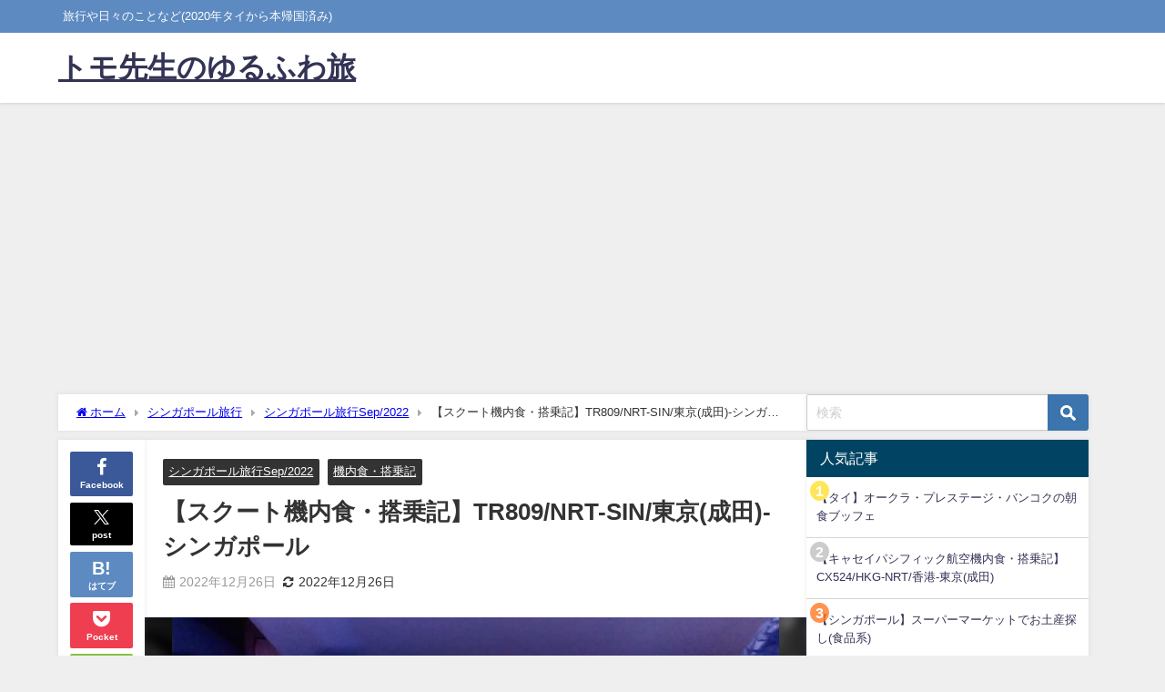

--- FILE ---
content_type: text/html; charset=UTF-8
request_url: https://teacher-tomo.com/2022/12/26/airline-food-scoot-tr809/
body_size: 28154
content:
<!DOCTYPE html>
<html lang="ja">
<head>
<meta charset="utf-8">
<meta http-equiv="X-UA-Compatible" content="IE=edge">
<meta name="viewport" content="width=device-width, initial-scale=1" />
<title>【スクート機内食・搭乗記】TR809/NRT-SIN/東京(成田)-シンガポール | トモ先生のゆるふわ旅</title>
<meta name="description" content="こんにちは、トモ先生(@teacher_tomo)です。 お好きな方は大好きな機内食写真。 2022年9月に利用したスクート(Scoot)エコノミークラス、TR809便、東京(成田)-シンガポール線の">
<meta name="thumbnail" content="https://i0.wp.com/teacher-tomo.com/wp-content/uploads/2022/12/P_20220904_102358_vHDR_On_HP-2-1.jpeg?resize=150%2C150&ssl=1" /><!-- Diver OGP -->
<meta property="og:locale" content="ja_JP" />
<meta property="og:title" content="【スクート機内食・搭乗記】TR809/NRT-SIN/東京(成田)-シンガポール" />
<meta property="og:description" content="こんにちは、トモ先生(@teacher_tomo)です。 お好きな方は大好きな機内食写真。 2022年9月に利用したスクート(Scoot)エコノミークラス、TR809便、東京(成田)-シンガポール線の" />
<meta property="og:type" content="article" />
<meta property="og:url" content="https://teacher-tomo.com/2022/12/26/airline-food-scoot-tr809/" />
<meta property="og:image" content="https://i0.wp.com/teacher-tomo.com/wp-content/uploads/2022/12/P_20220904_102358_vHDR_On_HP-2-1.jpeg?fit=1200%2C900&#038;ssl=1" />
<meta property="og:site_name" content="トモ先生のゆるふわ旅" />
<meta name="twitter:site" content="teacher_tomo" />
<meta name="twitter:card" content="summary_large_image" />
<meta name="twitter:title" content="【スクート機内食・搭乗記】TR809/NRT-SIN/東京(成田)-シンガポール" />
<meta name="twitter:url" content="https://teacher-tomo.com/2022/12/26/airline-food-scoot-tr809/" />
<meta name="twitter:description" content="こんにちは、トモ先生(@teacher_tomo)です。 お好きな方は大好きな機内食写真。 2022年9月に利用したスクート(Scoot)エコノミークラス、TR809便、東京(成田)-シンガポール線の" />
<meta name="twitter:image" content="https://i0.wp.com/teacher-tomo.com/wp-content/uploads/2022/12/P_20220904_102358_vHDR_On_HP-2-1.jpeg?fit=1200%2C900&#038;ssl=1" />
<!-- / Diver OGP -->
<link rel="canonical" href="https://teacher-tomo.com/2022/12/26/airline-food-scoot-tr809/">
<link rel="shortcut icon" href="">
<!--[if IE]>
		<link rel="shortcut icon" href="">
<![endif]-->
<link rel="apple-touch-icon" href="" />
<meta name='robots' content='max-image-preview' />
	<style>img:is([sizes="auto" i], [sizes^="auto," i]) { contain-intrinsic-size: 3000px 1500px }</style>
	<link rel='dns-prefetch' href='//cdnjs.cloudflare.com' />
<link rel='dns-prefetch' href='//secure.gravatar.com' />
<link rel='dns-prefetch' href='//stats.wp.com' />
<link rel='dns-prefetch' href='//v0.wordpress.com' />
<link rel='preconnect' href='//c0.wp.com' />
<link rel='preconnect' href='//i0.wp.com' />
<link rel="alternate" type="application/rss+xml" title="トモ先生のゆるふわ旅 &raquo; フィード" href="https://teacher-tomo.com/feed/" />
<link rel="alternate" type="application/rss+xml" title="トモ先生のゆるふわ旅 &raquo; コメントフィード" href="https://teacher-tomo.com/comments/feed/" />
<link rel="alternate" type="application/rss+xml" title="トモ先生のゆるふわ旅 &raquo; 【スクート機内食・搭乗記】TR809/NRT-SIN/東京(成田)-シンガポール のコメントのフィード" href="https://teacher-tomo.com/2022/12/26/airline-food-scoot-tr809/feed/" />
<link rel='stylesheet'  href='https://c0.wp.com/c/6.8.3/wp-includes/css/dist/block-library/style.min.css'  media='all'>
<link rel='stylesheet'  href='https://c0.wp.com/c/6.8.3/wp-includes/js/mediaelement/mediaelementplayer-legacy.min.css'  media='all'>
<link rel='stylesheet'  href='https://c0.wp.com/c/6.8.3/wp-includes/js/mediaelement/wp-mediaelement.min.css'  media='all'>
<style id='jetpack-sharing-buttons-style-inline-css' type='text/css'>
.jetpack-sharing-buttons__services-list{display:flex;flex-direction:row;flex-wrap:wrap;gap:0;list-style-type:none;margin:5px;padding:0}.jetpack-sharing-buttons__services-list.has-small-icon-size{font-size:12px}.jetpack-sharing-buttons__services-list.has-normal-icon-size{font-size:16px}.jetpack-sharing-buttons__services-list.has-large-icon-size{font-size:24px}.jetpack-sharing-buttons__services-list.has-huge-icon-size{font-size:36px}@media print{.jetpack-sharing-buttons__services-list{display:none!important}}.editor-styles-wrapper .wp-block-jetpack-sharing-buttons{gap:0;padding-inline-start:0}ul.jetpack-sharing-buttons__services-list.has-background{padding:1.25em 2.375em}
</style>
<style id='global-styles-inline-css' type='text/css'>
:root{--wp--preset--aspect-ratio--square: 1;--wp--preset--aspect-ratio--4-3: 4/3;--wp--preset--aspect-ratio--3-4: 3/4;--wp--preset--aspect-ratio--3-2: 3/2;--wp--preset--aspect-ratio--2-3: 2/3;--wp--preset--aspect-ratio--16-9: 16/9;--wp--preset--aspect-ratio--9-16: 9/16;--wp--preset--color--black: #000000;--wp--preset--color--cyan-bluish-gray: #abb8c3;--wp--preset--color--white: #ffffff;--wp--preset--color--pale-pink: #f78da7;--wp--preset--color--vivid-red: #cf2e2e;--wp--preset--color--luminous-vivid-orange: #ff6900;--wp--preset--color--luminous-vivid-amber: #fcb900;--wp--preset--color--light-green-cyan: #7bdcb5;--wp--preset--color--vivid-green-cyan: #00d084;--wp--preset--color--pale-cyan-blue: #8ed1fc;--wp--preset--color--vivid-cyan-blue: #0693e3;--wp--preset--color--vivid-purple: #9b51e0;--wp--preset--color--light-blue: #70b8f1;--wp--preset--color--light-red: #ff8178;--wp--preset--color--light-green: #2ac113;--wp--preset--color--light-yellow: #ffe822;--wp--preset--color--light-orange: #ffa30d;--wp--preset--color--blue: #00f;--wp--preset--color--red: #f00;--wp--preset--color--purple: #674970;--wp--preset--color--gray: #ccc;--wp--preset--gradient--vivid-cyan-blue-to-vivid-purple: linear-gradient(135deg,rgba(6,147,227,1) 0%,rgb(155,81,224) 100%);--wp--preset--gradient--light-green-cyan-to-vivid-green-cyan: linear-gradient(135deg,rgb(122,220,180) 0%,rgb(0,208,130) 100%);--wp--preset--gradient--luminous-vivid-amber-to-luminous-vivid-orange: linear-gradient(135deg,rgba(252,185,0,1) 0%,rgba(255,105,0,1) 100%);--wp--preset--gradient--luminous-vivid-orange-to-vivid-red: linear-gradient(135deg,rgba(255,105,0,1) 0%,rgb(207,46,46) 100%);--wp--preset--gradient--very-light-gray-to-cyan-bluish-gray: linear-gradient(135deg,rgb(238,238,238) 0%,rgb(169,184,195) 100%);--wp--preset--gradient--cool-to-warm-spectrum: linear-gradient(135deg,rgb(74,234,220) 0%,rgb(151,120,209) 20%,rgb(207,42,186) 40%,rgb(238,44,130) 60%,rgb(251,105,98) 80%,rgb(254,248,76) 100%);--wp--preset--gradient--blush-light-purple: linear-gradient(135deg,rgb(255,206,236) 0%,rgb(152,150,240) 100%);--wp--preset--gradient--blush-bordeaux: linear-gradient(135deg,rgb(254,205,165) 0%,rgb(254,45,45) 50%,rgb(107,0,62) 100%);--wp--preset--gradient--luminous-dusk: linear-gradient(135deg,rgb(255,203,112) 0%,rgb(199,81,192) 50%,rgb(65,88,208) 100%);--wp--preset--gradient--pale-ocean: linear-gradient(135deg,rgb(255,245,203) 0%,rgb(182,227,212) 50%,rgb(51,167,181) 100%);--wp--preset--gradient--electric-grass: linear-gradient(135deg,rgb(202,248,128) 0%,rgb(113,206,126) 100%);--wp--preset--gradient--midnight: linear-gradient(135deg,rgb(2,3,129) 0%,rgb(40,116,252) 100%);--wp--preset--font-size--small: .8em;--wp--preset--font-size--medium: 1em;--wp--preset--font-size--large: 1.2em;--wp--preset--font-size--x-large: 42px;--wp--preset--font-size--xlarge: 1.5em;--wp--preset--font-size--xxlarge: 2em;--wp--preset--spacing--20: 0.44rem;--wp--preset--spacing--30: 0.67rem;--wp--preset--spacing--40: 1rem;--wp--preset--spacing--50: 1.5rem;--wp--preset--spacing--60: 2.25rem;--wp--preset--spacing--70: 3.38rem;--wp--preset--spacing--80: 5.06rem;--wp--preset--shadow--natural: 6px 6px 9px rgba(0, 0, 0, 0.2);--wp--preset--shadow--deep: 12px 12px 50px rgba(0, 0, 0, 0.4);--wp--preset--shadow--sharp: 6px 6px 0px rgba(0, 0, 0, 0.2);--wp--preset--shadow--outlined: 6px 6px 0px -3px rgba(255, 255, 255, 1), 6px 6px rgba(0, 0, 0, 1);--wp--preset--shadow--crisp: 6px 6px 0px rgba(0, 0, 0, 1);--wp--custom--spacing--small: max(1.25rem, 5vw);--wp--custom--spacing--medium: clamp(2rem, 8vw, calc(4 * var(--wp--style--block-gap)));--wp--custom--spacing--large: clamp(4rem, 10vw, 8rem);--wp--custom--spacing--outer: var(--wp--custom--spacing--small, 1.25rem);--wp--custom--typography--font-size--huge: clamp(2.25rem, 4vw, 2.75rem);--wp--custom--typography--font-size--gigantic: clamp(2.75rem, 6vw, 3.25rem);--wp--custom--typography--font-size--colossal: clamp(3.25rem, 8vw, 6.25rem);--wp--custom--typography--line-height--tiny: 1.15;--wp--custom--typography--line-height--small: 1.2;--wp--custom--typography--line-height--medium: 1.4;--wp--custom--typography--line-height--normal: 1.6;}:root { --wp--style--global--content-size: 769px;--wp--style--global--wide-size: 1240px; }:where(body) { margin: 0; }.wp-site-blocks > .alignleft { float: left; margin-right: 2em; }.wp-site-blocks > .alignright { float: right; margin-left: 2em; }.wp-site-blocks > .aligncenter { justify-content: center; margin-left: auto; margin-right: auto; }:where(.wp-site-blocks) > * { margin-block-start: 1.5em; margin-block-end: 0; }:where(.wp-site-blocks) > :first-child { margin-block-start: 0; }:where(.wp-site-blocks) > :last-child { margin-block-end: 0; }:root { --wp--style--block-gap: 1.5em; }:root :where(.is-layout-flow) > :first-child{margin-block-start: 0;}:root :where(.is-layout-flow) > :last-child{margin-block-end: 0;}:root :where(.is-layout-flow) > *{margin-block-start: 1.5em;margin-block-end: 0;}:root :where(.is-layout-constrained) > :first-child{margin-block-start: 0;}:root :where(.is-layout-constrained) > :last-child{margin-block-end: 0;}:root :where(.is-layout-constrained) > *{margin-block-start: 1.5em;margin-block-end: 0;}:root :where(.is-layout-flex){gap: 1.5em;}:root :where(.is-layout-grid){gap: 1.5em;}.is-layout-flow > .alignleft{float: left;margin-inline-start: 0;margin-inline-end: 2em;}.is-layout-flow > .alignright{float: right;margin-inline-start: 2em;margin-inline-end: 0;}.is-layout-flow > .aligncenter{margin-left: auto !important;margin-right: auto !important;}.is-layout-constrained > .alignleft{float: left;margin-inline-start: 0;margin-inline-end: 2em;}.is-layout-constrained > .alignright{float: right;margin-inline-start: 2em;margin-inline-end: 0;}.is-layout-constrained > .aligncenter{margin-left: auto !important;margin-right: auto !important;}.is-layout-constrained > :where(:not(.alignleft):not(.alignright):not(.alignfull)){max-width: var(--wp--style--global--content-size);margin-left: auto !important;margin-right: auto !important;}.is-layout-constrained > .alignwide{max-width: var(--wp--style--global--wide-size);}body .is-layout-flex{display: flex;}.is-layout-flex{flex-wrap: wrap;align-items: center;}.is-layout-flex > :is(*, div){margin: 0;}body .is-layout-grid{display: grid;}.is-layout-grid > :is(*, div){margin: 0;}body{padding-top: 0px;padding-right: 0px;padding-bottom: 0px;padding-left: 0px;}:root :where(.wp-element-button, .wp-block-button__link){background-color: #32373c;border-width: 0;color: #fff;font-family: inherit;font-size: inherit;line-height: inherit;padding: calc(0.667em + 2px) calc(1.333em + 2px);text-decoration: none;}.has-black-color{color: var(--wp--preset--color--black) !important;}.has-cyan-bluish-gray-color{color: var(--wp--preset--color--cyan-bluish-gray) !important;}.has-white-color{color: var(--wp--preset--color--white) !important;}.has-pale-pink-color{color: var(--wp--preset--color--pale-pink) !important;}.has-vivid-red-color{color: var(--wp--preset--color--vivid-red) !important;}.has-luminous-vivid-orange-color{color: var(--wp--preset--color--luminous-vivid-orange) !important;}.has-luminous-vivid-amber-color{color: var(--wp--preset--color--luminous-vivid-amber) !important;}.has-light-green-cyan-color{color: var(--wp--preset--color--light-green-cyan) !important;}.has-vivid-green-cyan-color{color: var(--wp--preset--color--vivid-green-cyan) !important;}.has-pale-cyan-blue-color{color: var(--wp--preset--color--pale-cyan-blue) !important;}.has-vivid-cyan-blue-color{color: var(--wp--preset--color--vivid-cyan-blue) !important;}.has-vivid-purple-color{color: var(--wp--preset--color--vivid-purple) !important;}.has-light-blue-color{color: var(--wp--preset--color--light-blue) !important;}.has-light-red-color{color: var(--wp--preset--color--light-red) !important;}.has-light-green-color{color: var(--wp--preset--color--light-green) !important;}.has-light-yellow-color{color: var(--wp--preset--color--light-yellow) !important;}.has-light-orange-color{color: var(--wp--preset--color--light-orange) !important;}.has-blue-color{color: var(--wp--preset--color--blue) !important;}.has-red-color{color: var(--wp--preset--color--red) !important;}.has-purple-color{color: var(--wp--preset--color--purple) !important;}.has-gray-color{color: var(--wp--preset--color--gray) !important;}.has-black-background-color{background-color: var(--wp--preset--color--black) !important;}.has-cyan-bluish-gray-background-color{background-color: var(--wp--preset--color--cyan-bluish-gray) !important;}.has-white-background-color{background-color: var(--wp--preset--color--white) !important;}.has-pale-pink-background-color{background-color: var(--wp--preset--color--pale-pink) !important;}.has-vivid-red-background-color{background-color: var(--wp--preset--color--vivid-red) !important;}.has-luminous-vivid-orange-background-color{background-color: var(--wp--preset--color--luminous-vivid-orange) !important;}.has-luminous-vivid-amber-background-color{background-color: var(--wp--preset--color--luminous-vivid-amber) !important;}.has-light-green-cyan-background-color{background-color: var(--wp--preset--color--light-green-cyan) !important;}.has-vivid-green-cyan-background-color{background-color: var(--wp--preset--color--vivid-green-cyan) !important;}.has-pale-cyan-blue-background-color{background-color: var(--wp--preset--color--pale-cyan-blue) !important;}.has-vivid-cyan-blue-background-color{background-color: var(--wp--preset--color--vivid-cyan-blue) !important;}.has-vivid-purple-background-color{background-color: var(--wp--preset--color--vivid-purple) !important;}.has-light-blue-background-color{background-color: var(--wp--preset--color--light-blue) !important;}.has-light-red-background-color{background-color: var(--wp--preset--color--light-red) !important;}.has-light-green-background-color{background-color: var(--wp--preset--color--light-green) !important;}.has-light-yellow-background-color{background-color: var(--wp--preset--color--light-yellow) !important;}.has-light-orange-background-color{background-color: var(--wp--preset--color--light-orange) !important;}.has-blue-background-color{background-color: var(--wp--preset--color--blue) !important;}.has-red-background-color{background-color: var(--wp--preset--color--red) !important;}.has-purple-background-color{background-color: var(--wp--preset--color--purple) !important;}.has-gray-background-color{background-color: var(--wp--preset--color--gray) !important;}.has-black-border-color{border-color: var(--wp--preset--color--black) !important;}.has-cyan-bluish-gray-border-color{border-color: var(--wp--preset--color--cyan-bluish-gray) !important;}.has-white-border-color{border-color: var(--wp--preset--color--white) !important;}.has-pale-pink-border-color{border-color: var(--wp--preset--color--pale-pink) !important;}.has-vivid-red-border-color{border-color: var(--wp--preset--color--vivid-red) !important;}.has-luminous-vivid-orange-border-color{border-color: var(--wp--preset--color--luminous-vivid-orange) !important;}.has-luminous-vivid-amber-border-color{border-color: var(--wp--preset--color--luminous-vivid-amber) !important;}.has-light-green-cyan-border-color{border-color: var(--wp--preset--color--light-green-cyan) !important;}.has-vivid-green-cyan-border-color{border-color: var(--wp--preset--color--vivid-green-cyan) !important;}.has-pale-cyan-blue-border-color{border-color: var(--wp--preset--color--pale-cyan-blue) !important;}.has-vivid-cyan-blue-border-color{border-color: var(--wp--preset--color--vivid-cyan-blue) !important;}.has-vivid-purple-border-color{border-color: var(--wp--preset--color--vivid-purple) !important;}.has-light-blue-border-color{border-color: var(--wp--preset--color--light-blue) !important;}.has-light-red-border-color{border-color: var(--wp--preset--color--light-red) !important;}.has-light-green-border-color{border-color: var(--wp--preset--color--light-green) !important;}.has-light-yellow-border-color{border-color: var(--wp--preset--color--light-yellow) !important;}.has-light-orange-border-color{border-color: var(--wp--preset--color--light-orange) !important;}.has-blue-border-color{border-color: var(--wp--preset--color--blue) !important;}.has-red-border-color{border-color: var(--wp--preset--color--red) !important;}.has-purple-border-color{border-color: var(--wp--preset--color--purple) !important;}.has-gray-border-color{border-color: var(--wp--preset--color--gray) !important;}.has-vivid-cyan-blue-to-vivid-purple-gradient-background{background: var(--wp--preset--gradient--vivid-cyan-blue-to-vivid-purple) !important;}.has-light-green-cyan-to-vivid-green-cyan-gradient-background{background: var(--wp--preset--gradient--light-green-cyan-to-vivid-green-cyan) !important;}.has-luminous-vivid-amber-to-luminous-vivid-orange-gradient-background{background: var(--wp--preset--gradient--luminous-vivid-amber-to-luminous-vivid-orange) !important;}.has-luminous-vivid-orange-to-vivid-red-gradient-background{background: var(--wp--preset--gradient--luminous-vivid-orange-to-vivid-red) !important;}.has-very-light-gray-to-cyan-bluish-gray-gradient-background{background: var(--wp--preset--gradient--very-light-gray-to-cyan-bluish-gray) !important;}.has-cool-to-warm-spectrum-gradient-background{background: var(--wp--preset--gradient--cool-to-warm-spectrum) !important;}.has-blush-light-purple-gradient-background{background: var(--wp--preset--gradient--blush-light-purple) !important;}.has-blush-bordeaux-gradient-background{background: var(--wp--preset--gradient--blush-bordeaux) !important;}.has-luminous-dusk-gradient-background{background: var(--wp--preset--gradient--luminous-dusk) !important;}.has-pale-ocean-gradient-background{background: var(--wp--preset--gradient--pale-ocean) !important;}.has-electric-grass-gradient-background{background: var(--wp--preset--gradient--electric-grass) !important;}.has-midnight-gradient-background{background: var(--wp--preset--gradient--midnight) !important;}.has-small-font-size{font-size: var(--wp--preset--font-size--small) !important;}.has-medium-font-size{font-size: var(--wp--preset--font-size--medium) !important;}.has-large-font-size{font-size: var(--wp--preset--font-size--large) !important;}.has-x-large-font-size{font-size: var(--wp--preset--font-size--x-large) !important;}.has-xlarge-font-size{font-size: var(--wp--preset--font-size--xlarge) !important;}.has-xxlarge-font-size{font-size: var(--wp--preset--font-size--xxlarge) !important;}
:root :where(.wp-block-pullquote){font-size: 1.5em;line-height: 1.6;}
:root :where(.wp-block-group-is-layout-flow) > :first-child{margin-block-start: 0;}:root :where(.wp-block-group-is-layout-flow) > :last-child{margin-block-end: 0;}:root :where(.wp-block-group-is-layout-flow) > *{margin-block-start: 0;margin-block-end: 0;}:root :where(.wp-block-group-is-layout-constrained) > :first-child{margin-block-start: 0;}:root :where(.wp-block-group-is-layout-constrained) > :last-child{margin-block-end: 0;}:root :where(.wp-block-group-is-layout-constrained) > *{margin-block-start: 0;margin-block-end: 0;}:root :where(.wp-block-group-is-layout-flex){gap: 0;}:root :where(.wp-block-group-is-layout-grid){gap: 0;}
</style>
<link rel='stylesheet'  href='https://teacher-tomo.com/wp-content/themes/diver/css/style.min.css?ver=6.8.3&#038;theme=6.1.11'  media='all'>
<link rel='stylesheet'  href='https://teacher-tomo.com/wp-content/themes/diver_child/style.css?theme=6.1.11'  media='all'>
<script type="text/javascript"src="https://c0.wp.com/c/6.8.3/wp-includes/js/jquery/jquery.min.js" id="jquery-core-js"></script>
<script type="text/javascript"src="https://c0.wp.com/c/6.8.3/wp-includes/js/jquery/jquery-migrate.min.js" id="jquery-migrate-js"></script>
<link rel="https://api.w.org/" href="https://teacher-tomo.com/wp-json/" /><link rel="alternate" title="JSON" type="application/json" href="https://teacher-tomo.com/wp-json/wp/v2/posts/11512" /><link rel="EditURI" type="application/rsd+xml" title="RSD" href="https://teacher-tomo.com/xmlrpc.php?rsd" />
<meta name="generator" content="WordPress 6.8.3" />
<link rel='shortlink' href='https://wp.me/paNVh2-2ZG' />
<link rel="alternate" title="oEmbed (JSON)" type="application/json+oembed" href="https://teacher-tomo.com/wp-json/oembed/1.0/embed?url=https%3A%2F%2Fteacher-tomo.com%2F2022%2F12%2F26%2Fairline-food-scoot-tr809%2F" />
<link rel="alternate" title="oEmbed (XML)" type="text/xml+oembed" href="https://teacher-tomo.com/wp-json/oembed/1.0/embed?url=https%3A%2F%2Fteacher-tomo.com%2F2022%2F12%2F26%2Fairline-food-scoot-tr809%2F&#038;format=xml" />
	<style>img#wpstats{display:none}</style>
		      <script>
      (function(i,s,o,g,r,a,m){i['GoogleAnalyticsObject']=r;i[r]=i[r]||function(){(i[r].q=i[r].q||[]).push(arguments)},i[r].l=1*new Date();a=s.createElement(o),m=s.getElementsByTagName(o)[0];a.async=1;a.src=g;m.parentNode.insertBefore(a,m)})(window,document,'script','//www.google-analytics.com/analytics.js','ga');ga('create',"UA-81006623-1 ",'auto');ga('send','pageview');</script>
          <meta name="google-site-verification" content="-341psf0zxRbyC7xaHHihctc4nH2v22rP37KEWMcdKc" />
    <script data-ad-client="ca-pub-6829245937397328" async src="https://pagead2.googlesyndication.com/pagead/js/adsbygoogle.js"></script><script type="application/ld+json" class="json-ld">[
    {
        "@context": "https://schema.org",
        "@type": "BlogPosting",
        "mainEntityOfPage": {
            "@type": "WebPage",
            "@id": "https://teacher-tomo.com/2022/12/26/airline-food-scoot-tr809/"
        },
        "headline": "【スクート機内食・搭乗記】TR809/NRT-SIN/東京(成田)-シンガポール",
        "image": [
            "https://i0.wp.com/teacher-tomo.com/wp-content/uploads/2022/12/P_20220904_102358_vHDR_On_HP-2-1.jpeg?fit=1200%2C900&ssl=1",
            "https://i0.wp.com/teacher-tomo.com/wp-content/uploads/2022/12/P_20220904_102358_vHDR_On_HP-2-1.jpeg?fit=800%2C600&ssl=1",
            "https://i0.wp.com/teacher-tomo.com/wp-content/uploads/2022/12/P_20220904_102358_vHDR_On_HP-2-1.jpeg?resize=150%2C150&ssl=1"
        ],
        "description": "こんにちは、トモ先生(@teacher_tomo)です。 お好きな方は大好きな機内食写真。 2022年9月に利用したスクート(Scoot)エコノミークラス、TR809便、東京(成田)-シンガポール線の",
        "datePublished": "2022-12-26T09:48:57+09:00",
        "dateModified": "2022-12-26T09:49:04+09:00",
        "articleSection": [
            "シンガポール旅行Sep/2022",
            "機内食・搭乗記"
        ],
        "author": {
            "@type": "Person",
            "name": "teacher_tomo",
            "url": "https://teacher-tomo.com/author/kokoya09-melodies16/"
        },
        "publisher": {
            "@context": "http://schema.org",
            "@type": "Organization",
            "name": "トモ先生のゆるふわ旅",
            "description": "旅行や日々のことなど(2020年タイから本帰国済み)",
            "logo": null
        }
    }
]</script>
<style>body{background-image:url('');}</style> <style> #onlynav ul ul,#nav_fixed #nav ul ul,.header-logo #nav ul ul {visibility:hidden;opacity:0;transition:.2s ease-in-out;transform:translateY(10px);}#onlynav ul ul ul,#nav_fixed #nav ul ul ul,.header-logo #nav ul ul ul {transform:translateX(-20px) translateY(0);}#onlynav ul li:hover > ul,#nav_fixed #nav ul li:hover > ul,.header-logo #nav ul li:hover > ul{visibility:visible;opacity:1;transform:translateY(0);}#onlynav ul ul li:hover > ul,#nav_fixed #nav ul ul li:hover > ul,.header-logo #nav ul ul li:hover > ul{transform:translateX(0) translateY(0);}</style><style>body{background-color:#efefef;color:#333333;}:where(a){color:#333355;}:where(a):hover{color:#6495ED}:where(.content){color:#000;}:where(.content) a{color:#6f97bc;}:where(.content) a:hover{color:#6495ED;}.header-wrap,#header ul.sub-menu, #header ul.children,#scrollnav,.description_sp{background:#ffffff;color:#333333}.header-wrap a,#scrollnav a,div.logo_title{color:#333355;}.header-wrap a:hover,div.logo_title:hover{color:#6495ED}.drawer-nav-btn span{background-color:#333355;}.drawer-nav-btn:before,.drawer-nav-btn:after {border-color:#333355;}#scrollnav ul li a{background:rgba(255,255,255,.8);color:#505050}.header_small_menu{background:#5d8ac1;color:#fff}.header_small_menu a{color:#fff}.header_small_menu a:hover{color:#6495ED}#nav_fixed.fixed, #nav_fixed #nav ul ul{background:#ffffff;color:#333333}#nav_fixed.fixed a,#nav_fixed .logo_title{color:#333355}#nav_fixed.fixed a:hover{color:#6495ED}#nav_fixed .drawer-nav-btn:before,#nav_fixed .drawer-nav-btn:after{border-color:#333355;}#nav_fixed .drawer-nav-btn span{background-color:#333355;}#onlynav{background:#fff;color:#333}#onlynav ul li a{color:#333}#onlynav ul ul.sub-menu{background:#fff}#onlynav div > ul > li > a:before{border-color:#333}#onlynav ul > li:hover > a:hover,#onlynav ul>li:hover>a,#onlynav ul>li:hover li:hover>a,#onlynav ul li:hover ul li ul li:hover > a{background:#5d8ac1;color:#fff}#onlynav ul li ul li ul:before{border-left-color:#fff}#onlynav ul li:last-child ul li ul:before{border-right-color:#fff}#bigfooter{background:#fff;color:#333333}#bigfooter a{color:#333355}#bigfooter a:hover{color:#6495ED}#footer{background:#fff;color:#999}#footer a{color:#333355}#footer a:hover{color:#6495ED}#sidebar .widget{background:#fff;color:#333;}#sidebar .widget a{color:#333355;}#sidebar .widget a:hover{color:#6495ED;}.post-box-contents,#main-wrap #pickup_posts_container img,.hentry, #single-main .post-sub,.navigation,.single_thumbnail,.in_loop,#breadcrumb,.pickup-cat-list,.maintop-widget, .mainbottom-widget,#share_plz,.sticky-post-box,.catpage_content_wrap,.cat-post-main{background:#fff;}.post-box{border-color:#eee;}.drawer_content_title,.searchbox_content_title{background:#eee;color:#333;}.drawer-nav,#header_search{background:#fff}.drawer-nav,.drawer-nav a,#header_search,#header_search a{color:#000}#footer_sticky_menu{background:rgba(255,255,255,.8)}.footermenu_col{background:rgba(255,255,255,.8);color:#333;}a.page-numbers{background:#afafaf;color:#fff;}.pagination .current{background:#607d8b;color:#fff;}</style><style>@media screen and (min-width:1201px){#main-wrap,.header-wrap .header-logo,.header_small_content,.bigfooter_wrap,.footer_content,.container_top_widget,.container_bottom_widget{width:90%;}}@media screen and (max-width:1200px){ #main-wrap,.header-wrap .header-logo, .header_small_content, .bigfooter_wrap,.footer_content, .container_top_widget, .container_bottom_widget{width:96%;}}@media screen and (max-width:768px){#main-wrap,.header-wrap .header-logo,.header_small_content,.bigfooter_wrap,.footer_content,.container_top_widget,.container_bottom_widget{width:100%;}}@media screen and (min-width:960px){#sidebar {width:310px;}}</style><style>@media screen and (min-width:1201px){#main-wrap{width:90%;}}@media screen and (max-width:1200px){ #main-wrap{width:96%;}}</style><style type="text/css" id="diver-custom-heading-css">.content h2:where(:not([class])),:where(.is-editor-blocks) :where(.content) h2:not(.sc_heading){color:#fff;background-color:#607d8b;border-radius:5px;}.content h3:where(:not([class])),:where(.is-editor-blocks) :where(.content) h3:not(.sc_heading){color:#000;background-color:#000;border-bottom:2px solid #000;background:transparent;padding-left:0px;padding-right:0px;}.content h4:where(:not([class])),:where(.is-editor-blocks) :where(.content) h4:not(.sc_heading){color:#000;background-color:#000;background:transparent;display:flex;align-items:center;padding:0px;}.content h4:where(:not([class])):before,:where(.is-editor-blocks) :where(.content) h4:not(.sc_heading):before{content:"";width:.6em;height:.6em;margin-right:.6em;background-color:#000;transform:rotate(45deg);}.content h5:where(:not([class])),:where(.is-editor-blocks) :where(.content) h5:not(.sc_heading){color:#000;}</style><link rel="amphtml" href="https://teacher-tomo.com/2022/12/26/airline-food-scoot-tr809/amp/"><script async src="https://pagead2.googlesyndication.com/pagead/js/adsbygoogle.js"></script>
<script>
     (adsbygoogle = window.adsbygoogle || []).push({
          google_ad_client: "ca-pub-6829245937397328",
          enable_page_level_ads: true
     });
</script><link rel="icon" href="https://i0.wp.com/teacher-tomo.com/wp-content/uploads/2019/11/cropped-IMG_6715.jpg?fit=32%2C32&#038;ssl=1" sizes="32x32" />
<link rel="icon" href="https://i0.wp.com/teacher-tomo.com/wp-content/uploads/2019/11/cropped-IMG_6715.jpg?fit=192%2C192&#038;ssl=1" sizes="192x192" />
<link rel="apple-touch-icon" href="https://i0.wp.com/teacher-tomo.com/wp-content/uploads/2019/11/cropped-IMG_6715.jpg?fit=180%2C180&#038;ssl=1" />
<meta name="msapplication-TileImage" content="https://i0.wp.com/teacher-tomo.com/wp-content/uploads/2019/11/cropped-IMG_6715.jpg?fit=270%2C270&#038;ssl=1" />
		<style type="text/css" id="wp-custom-css">
			.marker-blue { background: linear-gradient(transparent 60%, #0000ff 50%); }
.marker-green { background: linear-gradient(transparent 60%, #00ff00 50%); }
.marker-yellow { background: linear-gradient(transparent 60%, #ffff00 50%); }
.marker-pink { background: linear-gradient(transparent 60%, #ff1493 50%); }		</style>
		
<script src="https://www.youtube.com/iframe_api"></script>

</head>
<body itemscope="itemscope" itemtype="http://schema.org/WebPage" class="wp-singular post-template-default single single-post postid-11512 single-format-standard wp-embed-responsive wp-theme-diver wp-child-theme-diver_child is-editor-blocks l-sidebar-right">


<div id="container">
<!-- header -->
	<!-- lpページでは表示しない -->
	<div id="header" class="clearfix">
					<header class="header-wrap" role="banner" itemscope="itemscope" itemtype="http://schema.org/WPHeader">
			<div class="header_small_menu clearfix">
		<div class="header_small_content">
			<div id="description">旅行や日々のことなど(2020年タイから本帰国済み)</div>
			<nav class="header_small_menu_right" role="navigation" itemscope="itemscope" itemtype="http://scheme.org/SiteNavigationElement">
							</nav>
		</div>
	</div>

			<div class="header-logo clearfix">
				

				<!-- /Navigation -->

								<div id="logo">
										<a href="https://teacher-tomo.com/">
													<div class="logo_title">トモ先生のゆるふわ旅</div>
											</a>
				</div>
									<nav id="nav" role="navigation" itemscope="itemscope" itemtype="http://scheme.org/SiteNavigationElement">
											</nav>
							</div>
		</header>
		<nav id="scrollnav" role="navigation" itemscope="itemscope" itemtype="http://scheme.org/SiteNavigationElement">
					</nav>
		
		<div id="nav_fixed">
		<div class="header-logo clearfix">
			<!-- Navigation -->
			

			<!-- /Navigation -->
			<div class="logo clearfix">
				<a href="https://teacher-tomo.com/">
											<div class="logo_title">トモ先生のゆるふわ旅</div>
									</a>
			</div>
					<nav id="nav" role="navigation" itemscope="itemscope" itemtype="http://scheme.org/SiteNavigationElement">
							</nav>
				</div>
	</div>
							</div>
	<div class="d_sp">
		</div>
	
	<div id="main-wrap">
	<!-- main -->
		<div class="l-main-container">
		<main id="single-main"  style="margin-right:-330px;padding-right:330px;" role="main">
					
								<div id="breadcrumb"><ul itemscope itemtype="http://schema.org/BreadcrumbList"><li itemprop="itemListElement" itemscope itemtype="http://schema.org/ListItem"><a href="https://teacher-tomo.com/" itemprop="item"><span itemprop="name"><i class="fa fa-home" aria-hidden="true"></i> ホーム</span></a><meta itemprop="position" content="1" /></li><li itemprop="itemListElement" itemscope itemtype="http://schema.org/ListItem"><a href="https://teacher-tomo.com/category/singapore/" itemprop="item"><span itemprop="name">シンガポール旅行</span></a><meta itemprop="position" content="2" /></li><li itemprop="itemListElement" itemscope itemtype="http://schema.org/ListItem"><a href="https://teacher-tomo.com/category/singapore/%e3%82%b7%e3%83%b3%e3%82%ac%e3%83%9d%e3%83%bc%e3%83%ab%e6%97%85%e8%a1%8csep-2022/" itemprop="item"><span itemprop="name">シンガポール旅行Sep/2022</span></a><meta itemprop="position" content="3" /></li><li itemprop="itemListElement" itemscope itemtype="http://schema.org/ListItem"><span itemprop="name">【スクート機内食・搭乗記】TR809/NRT-SIN/東京(成田)-シンガポール</span><meta itemprop="position" content="4" /></li></ul></div> 
					<div id="content_area" class="fadeIn animated">
						<div class="content_area_side">
	<div id="share_plz" class="sns">

		<a class='facebook' href='http://www.facebook.com/share.php?u=https%3A%2F%2Fteacher-tomo.com%2F2022%2F12%2F26%2Fairline-food-scoot-tr809%2F&title=%E3%80%90%E3%82%B9%E3%82%AF%E3%83%BC%E3%83%88%E6%A9%9F%E5%86%85%E9%A3%9F%E3%83%BB%E6%90%AD%E4%B9%97%E8%A8%98%E3%80%91TR809%2FNRT-SIN%2F%E6%9D%B1%E4%BA%AC%28%E6%88%90%E7%94%B0%29-%E3%82%B7%E3%83%B3%E3%82%AC%E3%83%9D%E3%83%BC%E3%83%AB+-+%E3%83%88%E3%83%A2%E5%85%88%E7%94%9F%E3%81%AE%E3%82%86%E3%82%8B%E3%81%B5%E3%82%8F%E6%97%85'><i class="fa fa-facebook"></i><span class='sns_name'>Facebook</span></a><a class='twitter' href='https://twitter.com/intent/post?url=https%3A%2F%2Fteacher-tomo.com%2F2022%2F12%2F26%2Fairline-food-scoot-tr809%2F&text=%E3%80%90%E3%82%B9%E3%82%AF%E3%83%BC%E3%83%88%E6%A9%9F%E5%86%85%E9%A3%9F%E3%83%BB%E6%90%AD%E4%B9%97%E8%A8%98%E3%80%91TR809%2FNRT-SIN%2F%E6%9D%B1%E4%BA%AC%28%E6%88%90%E7%94%B0%29-%E3%82%B7%E3%83%B3%E3%82%AC%E3%83%9D%E3%83%BC%E3%83%AB+-+%E3%83%88%E3%83%A2%E5%85%88%E7%94%9F%E3%81%AE%E3%82%86%E3%82%8B%E3%81%B5%E3%82%8F%E6%97%85&tw_p=tweetbutton'><svg width="1200" height="1227" viewBox="0 0 1200 1227" fill="currentColor" xmlns="http://www.w3.org/2000/svg">
                <path d="M714.163 519.284L1160.89 0H1055.03L667.137 450.887L357.328 0H0L468.492 681.821L0 1226.37H105.866L515.491 750.218L842.672 1226.37H1200L714.137 519.284H714.163ZM569.165 687.828L521.697 619.934L144.011 79.6944H306.615L611.412 515.685L658.88 583.579L1055.08 1150.3H892.476L569.165 687.854V687.828Z"/>
                </svg><span class='sns_name'>post</span></a><a class='hatebu' href='https://b.hatena.ne.jp/add?mode=confirm&url=https%3A%2F%2Fteacher-tomo.com%2F2022%2F12%2F26%2Fairline-food-scoot-tr809%2F&title=%E3%80%90%E3%82%B9%E3%82%AF%E3%83%BC%E3%83%88%E6%A9%9F%E5%86%85%E9%A3%9F%E3%83%BB%E6%90%AD%E4%B9%97%E8%A8%98%E3%80%91TR809%2FNRT-SIN%2F%E6%9D%B1%E4%BA%AC%28%E6%88%90%E7%94%B0%29-%E3%82%B7%E3%83%B3%E3%82%AC%E3%83%9D%E3%83%BC%E3%83%AB+-+%E3%83%88%E3%83%A2%E5%85%88%E7%94%9F%E3%81%AE%E3%82%86%E3%82%8B%E3%81%B5%E3%82%8F%E6%97%85'><span class='sns_name'>はてブ</span></a><a class='pocket' href='https://getpocket.com/edit?url=https%3A%2F%2Fteacher-tomo.com%2F2022%2F12%2F26%2Fairline-food-scoot-tr809%2F&title=%E3%80%90%E3%82%B9%E3%82%AF%E3%83%BC%E3%83%88%E6%A9%9F%E5%86%85%E9%A3%9F%E3%83%BB%E6%90%AD%E4%B9%97%E8%A8%98%E3%80%91TR809%2FNRT-SIN%2F%E6%9D%B1%E4%BA%AC%28%E6%88%90%E7%94%B0%29-%E3%82%B7%E3%83%B3%E3%82%AC%E3%83%9D%E3%83%BC%E3%83%AB+-+%E3%83%88%E3%83%A2%E5%85%88%E7%94%9F%E3%81%AE%E3%82%86%E3%82%8B%E3%81%B5%E3%82%8F%E6%97%85'><i class="fa fa-get-pocket" aria-hidden="true"></i><span class='sns_name'>Pocket</span></a><a class='feedly' href='https://feedly.com/i/subscription/feed%2Fhttps%3A%2F%2Fteacher-tomo.com%2F2022%2F12%2F26%2Fairline-food-scoot-tr809%2F%2Ffeed'><i class="fa fa-rss" aria-hidden="true"></i><span class='sns_name'>Feedly</span></a>
	</div>
</div>
						<article id="post-11512" class="post-11512 post type-post status-publish format-standard has-post-thumbnail hentry category-sep-2022 category-airline-food-review tag-lcc tag-nrt tag-sin tag-tr809 tag-555 tag-264 tag-1659 tag-557 tag-566 tag-385">
							<header>
								<div class="post-meta clearfix">
									<div class="cat-tag">
																					<div class="single-post-category" style="background:"><a href="https://teacher-tomo.com/category/singapore/%e3%82%b7%e3%83%b3%e3%82%ac%e3%83%9d%e3%83%bc%e3%83%ab%e6%97%85%e8%a1%8csep-2022/" rel="category tag">シンガポール旅行Sep/2022</a></div>
																					<div class="single-post-category" style="background:"><a href="https://teacher-tomo.com/category/airline-food-review/" rel="category tag">機内食・搭乗記</a></div>
																													</div>

									<h1 class="single-post-title entry-title">【スクート機内食・搭乗記】TR809/NRT-SIN/東京(成田)-シンガポール</h1>
									<div class="post-meta-bottom">
																												<time class="single-post-date published updated" datetime="2022-12-26"><i class="fa fa-calendar" aria-hidden="true"></i>2022年12月26日</time>
																												<time class="single-post-date modified" datetime="2022-12-26"><i class="fa fa-refresh" aria-hidden="true"></i>2022年12月26日</time>
																		
									</div>
																	</div>
								<figure class="single_thumbnail lazyload" data-bg="https://i0.wp.com/teacher-tomo.com/wp-content/uploads/2022/12/P_20220904_102358_vHDR_On_HP-2-1.jpeg?fit=1200%2C900&ssl=1"><img src="https://i0.wp.com/teacher-tomo.com/wp-content/uploads/2022/12/P_20220904_102358_vHDR_On_HP-2-1.jpeg?fit=1200%2C900&ssl=1" width="1200" height="900" alt="【スクート機内食・搭乗記】TR809/NRT-SIN/東京(成田)-シンガポール"></figure>    
            <div class="share-button sns big" >
                <a class='facebook' href='http://www.facebook.com/share.php?u=https%3A%2F%2Fteacher-tomo.com%2F2022%2F12%2F26%2Fairline-food-scoot-tr809%2F&title=%E3%80%90%E3%82%B9%E3%82%AF%E3%83%BC%E3%83%88%E6%A9%9F%E5%86%85%E9%A3%9F%E3%83%BB%E6%90%AD%E4%B9%97%E8%A8%98%E3%80%91TR809%2FNRT-SIN%2F%E6%9D%B1%E4%BA%AC%28%E6%88%90%E7%94%B0%29-%E3%82%B7%E3%83%B3%E3%82%AC%E3%83%9D%E3%83%BC%E3%83%AB+-+%E3%83%88%E3%83%A2%E5%85%88%E7%94%9F%E3%81%AE%E3%82%86%E3%82%8B%E3%81%B5%E3%82%8F%E6%97%85' target='_blank' rel='noopener noreferrer'><i class="fa fa-facebook"></i><span class='sns_name'>Facebook</span></a><a class='twitter' href='https://twitter.com/intent/post?url=https%3A%2F%2Fteacher-tomo.com%2F2022%2F12%2F26%2Fairline-food-scoot-tr809%2F&text=%E3%80%90%E3%82%B9%E3%82%AF%E3%83%BC%E3%83%88%E6%A9%9F%E5%86%85%E9%A3%9F%E3%83%BB%E6%90%AD%E4%B9%97%E8%A8%98%E3%80%91TR809%2FNRT-SIN%2F%E6%9D%B1%E4%BA%AC%28%E6%88%90%E7%94%B0%29-%E3%82%B7%E3%83%B3%E3%82%AC%E3%83%9D%E3%83%BC%E3%83%AB+-+%E3%83%88%E3%83%A2%E5%85%88%E7%94%9F%E3%81%AE%E3%82%86%E3%82%8B%E3%81%B5%E3%82%8F%E6%97%85&tw_p=tweetbutton' target='_blank' rel='noopener noreferrer'><svg width="1200" height="1227" viewBox="0 0 1200 1227" fill="currentColor" xmlns="http://www.w3.org/2000/svg">
                <path d="M714.163 519.284L1160.89 0H1055.03L667.137 450.887L357.328 0H0L468.492 681.821L0 1226.37H105.866L515.491 750.218L842.672 1226.37H1200L714.137 519.284H714.163ZM569.165 687.828L521.697 619.934L144.011 79.6944H306.615L611.412 515.685L658.88 583.579L1055.08 1150.3H892.476L569.165 687.854V687.828Z"/>
                </svg><span class='sns_name'>post</span></a><a class='hatebu' href='https://b.hatena.ne.jp/add?mode=confirm&url=https%3A%2F%2Fteacher-tomo.com%2F2022%2F12%2F26%2Fairline-food-scoot-tr809%2F&title=%E3%80%90%E3%82%B9%E3%82%AF%E3%83%BC%E3%83%88%E6%A9%9F%E5%86%85%E9%A3%9F%E3%83%BB%E6%90%AD%E4%B9%97%E8%A8%98%E3%80%91TR809%2FNRT-SIN%2F%E6%9D%B1%E4%BA%AC%28%E6%88%90%E7%94%B0%29-%E3%82%B7%E3%83%B3%E3%82%AC%E3%83%9D%E3%83%BC%E3%83%AB+-+%E3%83%88%E3%83%A2%E5%85%88%E7%94%9F%E3%81%AE%E3%82%86%E3%82%8B%E3%81%B5%E3%82%8F%E6%97%85' target='_blank' rel='noopener noreferrer'><span class='sns_name'>はてブ</span></a><a class='line' href='https://line.me/R/msg/text/?%E3%80%90%E3%82%B9%E3%82%AF%E3%83%BC%E3%83%88%E6%A9%9F%E5%86%85%E9%A3%9F%E3%83%BB%E6%90%AD%E4%B9%97%E8%A8%98%E3%80%91TR809%2FNRT-SIN%2F%E6%9D%B1%E4%BA%AC%28%E6%88%90%E7%94%B0%29-%E3%82%B7%E3%83%B3%E3%82%AC%E3%83%9D%E3%83%BC%E3%83%AB+-+%E3%83%88%E3%83%A2%E5%85%88%E7%94%9F%E3%81%AE%E3%82%86%E3%82%8B%E3%81%B5%E3%82%8F%E6%97%85%0Ahttps%3A%2F%2Fteacher-tomo.com%2F2022%2F12%2F26%2Fairline-food-scoot-tr809%2F' target='_blank' rel='noopener noreferrer'><span class="text">LINE</span></a><a class='pocket' href='https://getpocket.com/edit?url=https%3A%2F%2Fteacher-tomo.com%2F2022%2F12%2F26%2Fairline-food-scoot-tr809%2F&title=%E3%80%90%E3%82%B9%E3%82%AF%E3%83%BC%E3%83%88%E6%A9%9F%E5%86%85%E9%A3%9F%E3%83%BB%E6%90%AD%E4%B9%97%E8%A8%98%E3%80%91TR809%2FNRT-SIN%2F%E6%9D%B1%E4%BA%AC%28%E6%88%90%E7%94%B0%29-%E3%82%B7%E3%83%B3%E3%82%AC%E3%83%9D%E3%83%BC%E3%83%AB+-+%E3%83%88%E3%83%A2%E5%85%88%E7%94%9F%E3%81%AE%E3%82%86%E3%82%8B%E3%81%B5%E3%82%8F%E6%97%85' target='_blank' rel='noopener noreferrer'><i class="fa fa-get-pocket" aria-hidden="true"></i><span class='sns_name'>Pocket</span></a><a class='feedly' href='https://feedly.com/i/subscription/feed%2Fhttps%3A%2F%2Fteacher-tomo.com%2F2022%2F12%2F26%2Fairline-food-scoot-tr809%2F%2Ffeed' target='_blank' rel='noopener noreferrer'><i class="fa fa-rss" aria-hidden="true"></i><span class='sns_name'>Feedly</span></a>    
        </div>
    							</header>
							<section class="single-post-main">
																		

									<div class="content">
																		
<p>こんにちは、トモ先生(<a href="https://twitter.com/teacher_tomo">@teacher_tomo</a>)です。</p>



<p>お好きな方は大好きな機内食写真。</p>



<p>2022年9月に利用したスクート(Scoot)エコノミークラス、TR809便、東京(成田)-シンガポール線の機内食と簡単な搭乗記です。</p>



<p>TR809 NRT10:00 - SIN16:20</p>



<p>スクートは2012年に運航を開始したシンガポール航空グループの格安航空会社(LCC)。シンガポールを拠点とし、日本、東南アジア、ヨーロッパなど各都市へ就航しています。</p>



<p>スクート  <a href="https://www.flyscoot.com/jp">https://www.flyscoot.com/jp</a></p>



<div class="wp-block-dvaux-headline sc_heading fukidasi" style="background-color:#2ac113;color:#fff;border-color:#2ac113"><span class="before" style="border-top-color:#2ac113"></span><div class="sc_title">飛行ルート</div></div>



<iframe src="https://www.google.com/maps/embed?pb=!1m28!1m12!1m3!1d31651872.79808976!2d105.13454365948833!3d18.194393885267655!2m3!1f0!2f0!3f0!3m2!1i1024!2i768!4f13.1!4m13!3e4!4m5!1s0x6022f379d1bd3757%3A0xd56e29a162771aa1!2z44CSMjgyLTAwMDQg5Y2D6JGJ55yM5oiQ55Sw5biC5Y-k6L6877yR4oiS77yRIOaIkOeUsOWbvemam-epuua4ryAoTlJUKQ!3m2!1d35.7719867!2d140.3928501!4m5!1s0x31da17d693d0cde3%3A0xd6d6dd5e414e4503!2z44K344Oz44Ks44Od44O844OrIEFpcnBvcnQgQm91bGV2YXJkLCDjgrfjg7Pjgqzjg53jg7zjg6vjg7vjg4Hjg6Pjg7Pjgq7lm73pmpvnqbrmuK8gKFNJTik!3m2!1d1.3644201999999999!2d103.99153079999999!5e0!3m2!1sja!2sjp!4v1664782345012!5m2!1sja!2sjp" style="border:0;" allowfullscreen="" loading="lazy" referrerpolicy="no-referrer-when-downgrade" width="600" height="450"></iframe>



<p>東京(成田)からシンガポールへは直行便で約7時間のフライト。</p>



<figure class="wp-block-image size-full is-style-default"><img data-recalc-dims="1" fetchpriority="high" decoding="async" width="800" height="600" src="https://i0.wp.com/teacher-tomo.com/wp-content/uploads/2022/12/P_20220904_090930_vHDR_On_HP.jpeg?resize=800%2C600" alt="" class="wp-image-11516" srcset="https://i0.wp.com/teacher-tomo.com/wp-content/uploads/2022/12/P_20220904_090930_vHDR_On_HP.jpeg?w=800&amp;ssl=1 800w, https://i0.wp.com/teacher-tomo.com/wp-content/uploads/2022/12/P_20220904_090930_vHDR_On_HP.jpeg?resize=768%2C576&amp;ssl=1 768w" sizes="(max-width: 800px) 100vw, 800px" /></figure>



<p>スクートは成田空港の第1ターミナル利用。2年半ぶりの国際線フライトだから興奮してますw</p>



<figure class="wp-block-image size-full"><img decoding="async" width="800" height="600" data-src="http://teacher-tomo.com/wp-content/uploads/2022/12/P_20220904_091035_vHDR_On_HP.jpeg" alt="" class="wp-image-11517 lazyload" data-srcset="https://i0.wp.com/teacher-tomo.com/wp-content/uploads/2022/12/P_20220904_091035_vHDR_On_HP.jpeg?w=800&amp;ssl=1 800w, https://i0.wp.com/teacher-tomo.com/wp-content/uploads/2022/12/P_20220904_091035_vHDR_On_HP.jpeg?resize=768%2C576&amp;ssl=1 768w" data-sizes="(max-width: 800px) 100vw, 800px" /></figure>



<p>今回利用するスクートのTR809便。</p>



<figure class="wp-block-image size-full"><img decoding="async" width="800" height="600" data-src="http://teacher-tomo.com/wp-content/uploads/2022/12/P_20220904_091948_vHDR_On_HP.jpeg" alt="" class="wp-image-11518 lazyload" data-srcset="https://i0.wp.com/teacher-tomo.com/wp-content/uploads/2022/12/P_20220904_091948_vHDR_On_HP.jpeg?w=800&amp;ssl=1 800w, https://i0.wp.com/teacher-tomo.com/wp-content/uploads/2022/12/P_20220904_091948_vHDR_On_HP.jpeg?resize=768%2C576&amp;ssl=1 768w" data-sizes="(max-width: 800px) 100vw, 800px" /></figure>



<p>2年半ぶりのチケットです(うれし泣き。</p>



<div class="wp-block-dvaux-headline sc_heading fukidasi" style="background-color:#2ac113;color:#fff;border-color:#2ac113"><span class="before" style="border-top-color:#2ac113"></span><div class="sc_title">機内の様子</div></div>



<figure class="wp-block-image size-full"><img loading="lazy" decoding="async" width="800" height="600" data-src="http://teacher-tomo.com/wp-content/uploads/2022/12/P_20220904_092715_vHDR_On_HP.jpeg" alt="" class="wp-image-11519 lazyload" data-srcset="https://i0.wp.com/teacher-tomo.com/wp-content/uploads/2022/12/P_20220904_092715_vHDR_On_HP.jpeg?w=800&amp;ssl=1 800w, https://i0.wp.com/teacher-tomo.com/wp-content/uploads/2022/12/P_20220904_092715_vHDR_On_HP.jpeg?resize=768%2C576&amp;ssl=1 768w" data-sizes="auto, (max-width: 800px) 100vw, 800px" /></figure>



<p>さて今回、9月上旬のフライトで各種制限が少しづつ解除になってきた時期なので正直まだそこまで混んでいないだろうと予想していたのですが…なんと満席！</p>



<p>機内は20代の若い日本人男性がとにかく多くて「団体旅行？」と思ったほど。</p>



<figure class="wp-block-image size-full"><img loading="lazy" decoding="async" width="800" height="600" data-src="http://teacher-tomo.com/wp-content/uploads/2022/12/P_20220904_101741_vHDR_On_HP.jpeg" alt="" class="wp-image-11521 lazyload" data-srcset="https://i0.wp.com/teacher-tomo.com/wp-content/uploads/2022/12/P_20220904_101741_vHDR_On_HP.jpeg?w=800&amp;ssl=1 800w, https://i0.wp.com/teacher-tomo.com/wp-content/uploads/2022/12/P_20220904_101741_vHDR_On_HP.jpeg?resize=768%2C576&amp;ssl=1 768w" data-sizes="auto, (max-width: 800px) 100vw, 800px" /></figure>



<p>スクートの座席周り。身長176cmのトモ先生でも特に窮屈に感じることのない絶妙な狭さ。</p>



<p>いや、でも、満席なら座席を事前に指定しておけば良かったと後悔の嵐です。</p>



<figure class="wp-block-image size-full"><img loading="lazy" decoding="async" width="800" height="600" data-src="http://teacher-tomo.com/wp-content/uploads/2022/12/P_20220904_100349_vHDR_On_HP.jpeg" alt="" class="wp-image-11520 lazyload" data-srcset="https://i0.wp.com/teacher-tomo.com/wp-content/uploads/2022/12/P_20220904_100349_vHDR_On_HP.jpeg?w=800&amp;ssl=1 800w, https://i0.wp.com/teacher-tomo.com/wp-content/uploads/2022/12/P_20220904_100349_vHDR_On_HP.jpeg?resize=768%2C576&amp;ssl=1 768w" data-sizes="auto, (max-width: 800px) 100vw, 800px" /></figure>



<p>離陸が少し遅れたものの久しぶりの海外旅行なのでうれしさと興奮で全く気づかずw</p>



<div class="wp-block-dvaux-headline sc_heading fukidasi" style="background-color:#2ac113;color:#fff;border-color:#2ac113"><span class="before" style="border-top-color:#2ac113"></span><div class="sc_title">2年半ぶりの機内食は…</div></div>



<figure class="wp-block-image size-full"><img loading="lazy" decoding="async" width="800" height="600" data-src="http://teacher-tomo.com/wp-content/uploads/2022/12/P_20220904_102358_vHDR_On_HP.jpeg" alt="" class="wp-image-11522 lazyload" data-srcset="https://i0.wp.com/teacher-tomo.com/wp-content/uploads/2022/12/P_20220904_102358_vHDR_On_HP.jpeg?w=800&amp;ssl=1 800w, https://i0.wp.com/teacher-tomo.com/wp-content/uploads/2022/12/P_20220904_102358_vHDR_On_HP.jpeg?resize=768%2C576&amp;ssl=1 768w" data-sizes="auto, (max-width: 800px) 100vw, 800px" /></figure>



<p>スクートは格安航空会社(LCC)なので機内食は有料。</p>



<p>今回は伝統的な朝食メニューであるナシ・レマ(Nasi Lemak)/1,400円を予約しておきました。</p>



<p>ナシ・レマにミネラルウォーター、チョコレートクッキーという簡単な内容。</p>



<figure class="wp-block-image size-full"><img loading="lazy" decoding="async" width="800" height="600" data-src="http://teacher-tomo.com/wp-content/uploads/2022/12/P_20220904_102625_vHDR_On_HP_1.jpeg" alt="" class="wp-image-11523 lazyload" data-srcset="https://i0.wp.com/teacher-tomo.com/wp-content/uploads/2022/12/P_20220904_102625_vHDR_On_HP_1.jpeg?w=800&amp;ssl=1 800w, https://i0.wp.com/teacher-tomo.com/wp-content/uploads/2022/12/P_20220904_102625_vHDR_On_HP_1.jpeg?resize=768%2C576&amp;ssl=1 768w" data-sizes="auto, (max-width: 800px) 100vw, 800px" /></figure>



<p>ナシ・レマはココナッツミルクとスープで炊いたご飯にいろいろなおかずを盛り合わせた料理なのですが、これは見た目がなんだかぶっかけ飯って感じであまり美味しそうじゃないですねw</p>



<p>そして味も…なんだか粉っぽくてスクートの機内食ってこんなに口に合わなかったっけ？と…。</p>



<figure class="wp-block-image size-full"><img loading="lazy" decoding="async" width="800" height="600" data-src="http://teacher-tomo.com/wp-content/uploads/2022/12/P_20220904_161122_vHDR_On_HP.jpeg" alt="" class="wp-image-11524 lazyload" data-srcset="https://i0.wp.com/teacher-tomo.com/wp-content/uploads/2022/12/P_20220904_161122_vHDR_On_HP.jpeg?w=800&amp;ssl=1 800w, https://i0.wp.com/teacher-tomo.com/wp-content/uploads/2022/12/P_20220904_161122_vHDR_On_HP.jpeg?resize=768%2C576&amp;ssl=1 768w" data-sizes="auto, (max-width: 800px) 100vw, 800px" /></figure>



<p>でも機内食が口に合わなくてもシンガポールに着いたら美味しいものがたくさんあるもんね！</p>



<p>シンガポール在住の友人夫妻に会うのが楽しみです。</p>
									</div>

									
									<div class="bottom_ad clearfix">
																						
																		</div>

									    
            <div class="share-button sns big" >
                <a class='facebook' href='http://www.facebook.com/share.php?u=https%3A%2F%2Fteacher-tomo.com%2F2022%2F12%2F26%2Fairline-food-scoot-tr809%2F&title=%E3%80%90%E3%82%B9%E3%82%AF%E3%83%BC%E3%83%88%E6%A9%9F%E5%86%85%E9%A3%9F%E3%83%BB%E6%90%AD%E4%B9%97%E8%A8%98%E3%80%91TR809%2FNRT-SIN%2F%E6%9D%B1%E4%BA%AC%28%E6%88%90%E7%94%B0%29-%E3%82%B7%E3%83%B3%E3%82%AC%E3%83%9D%E3%83%BC%E3%83%AB+-+%E3%83%88%E3%83%A2%E5%85%88%E7%94%9F%E3%81%AE%E3%82%86%E3%82%8B%E3%81%B5%E3%82%8F%E6%97%85' target='_blank' rel='noopener noreferrer'><i class="fa fa-facebook"></i><span class='sns_name'>Facebook</span></a><a class='twitter' href='https://twitter.com/intent/post?url=https%3A%2F%2Fteacher-tomo.com%2F2022%2F12%2F26%2Fairline-food-scoot-tr809%2F&text=%E3%80%90%E3%82%B9%E3%82%AF%E3%83%BC%E3%83%88%E6%A9%9F%E5%86%85%E9%A3%9F%E3%83%BB%E6%90%AD%E4%B9%97%E8%A8%98%E3%80%91TR809%2FNRT-SIN%2F%E6%9D%B1%E4%BA%AC%28%E6%88%90%E7%94%B0%29-%E3%82%B7%E3%83%B3%E3%82%AC%E3%83%9D%E3%83%BC%E3%83%AB+-+%E3%83%88%E3%83%A2%E5%85%88%E7%94%9F%E3%81%AE%E3%82%86%E3%82%8B%E3%81%B5%E3%82%8F%E6%97%85&tw_p=tweetbutton' target='_blank' rel='noopener noreferrer'><svg width="1200" height="1227" viewBox="0 0 1200 1227" fill="currentColor" xmlns="http://www.w3.org/2000/svg">
                <path d="M714.163 519.284L1160.89 0H1055.03L667.137 450.887L357.328 0H0L468.492 681.821L0 1226.37H105.866L515.491 750.218L842.672 1226.37H1200L714.137 519.284H714.163ZM569.165 687.828L521.697 619.934L144.011 79.6944H306.615L611.412 515.685L658.88 583.579L1055.08 1150.3H892.476L569.165 687.854V687.828Z"/>
                </svg><span class='sns_name'>post</span></a><a class='hatebu' href='https://b.hatena.ne.jp/add?mode=confirm&url=https%3A%2F%2Fteacher-tomo.com%2F2022%2F12%2F26%2Fairline-food-scoot-tr809%2F&title=%E3%80%90%E3%82%B9%E3%82%AF%E3%83%BC%E3%83%88%E6%A9%9F%E5%86%85%E9%A3%9F%E3%83%BB%E6%90%AD%E4%B9%97%E8%A8%98%E3%80%91TR809%2FNRT-SIN%2F%E6%9D%B1%E4%BA%AC%28%E6%88%90%E7%94%B0%29-%E3%82%B7%E3%83%B3%E3%82%AC%E3%83%9D%E3%83%BC%E3%83%AB+-+%E3%83%88%E3%83%A2%E5%85%88%E7%94%9F%E3%81%AE%E3%82%86%E3%82%8B%E3%81%B5%E3%82%8F%E6%97%85' target='_blank' rel='noopener noreferrer'><span class='sns_name'>はてブ</span></a><a class='line' href='https://line.me/R/msg/text/?%E3%80%90%E3%82%B9%E3%82%AF%E3%83%BC%E3%83%88%E6%A9%9F%E5%86%85%E9%A3%9F%E3%83%BB%E6%90%AD%E4%B9%97%E8%A8%98%E3%80%91TR809%2FNRT-SIN%2F%E6%9D%B1%E4%BA%AC%28%E6%88%90%E7%94%B0%29-%E3%82%B7%E3%83%B3%E3%82%AC%E3%83%9D%E3%83%BC%E3%83%AB+-+%E3%83%88%E3%83%A2%E5%85%88%E7%94%9F%E3%81%AE%E3%82%86%E3%82%8B%E3%81%B5%E3%82%8F%E6%97%85%0Ahttps%3A%2F%2Fteacher-tomo.com%2F2022%2F12%2F26%2Fairline-food-scoot-tr809%2F' target='_blank' rel='noopener noreferrer'><span class="text">LINE</span></a><a class='pocket' href='https://getpocket.com/edit?url=https%3A%2F%2Fteacher-tomo.com%2F2022%2F12%2F26%2Fairline-food-scoot-tr809%2F&title=%E3%80%90%E3%82%B9%E3%82%AF%E3%83%BC%E3%83%88%E6%A9%9F%E5%86%85%E9%A3%9F%E3%83%BB%E6%90%AD%E4%B9%97%E8%A8%98%E3%80%91TR809%2FNRT-SIN%2F%E6%9D%B1%E4%BA%AC%28%E6%88%90%E7%94%B0%29-%E3%82%B7%E3%83%B3%E3%82%AC%E3%83%9D%E3%83%BC%E3%83%AB+-+%E3%83%88%E3%83%A2%E5%85%88%E7%94%9F%E3%81%AE%E3%82%86%E3%82%8B%E3%81%B5%E3%82%8F%E6%97%85' target='_blank' rel='noopener noreferrer'><i class="fa fa-get-pocket" aria-hidden="true"></i><span class='sns_name'>Pocket</span></a><a class='feedly' href='https://feedly.com/i/subscription/feed%2Fhttps%3A%2F%2Fteacher-tomo.com%2F2022%2F12%2F26%2Fairline-food-scoot-tr809%2F%2Ffeed' target='_blank' rel='noopener noreferrer'><i class="fa fa-rss" aria-hidden="true"></i><span class='sns_name'>Feedly</span></a>    
        </div>
    									  <div class="post_footer_author_title">この記事を書いた人</div>
  <div class="post_footer_author clearfix">
  <div class="post_author_user clearfix vcard author">
    <div class="post_thum"><img alt='teacher_tomo' src='https://secure.gravatar.com/avatar/de22cfa125dd8634066a6c28cc674a298be0d919c688c14940028d542c4dfb62?s=100&#038;d=mm&#038;r=g' srcset='https://secure.gravatar.com/avatar/de22cfa125dd8634066a6c28cc674a298be0d919c688c14940028d542c4dfb62?s=200&#038;d=mm&#038;r=g 2x' class='avatar avatar-100 photo' height='100' width='100' loading='lazy' decoding='async'/>
          <ul class="profile_sns">
        <li><a class="facebook" href="https://web.facebook.com/teachertomo/"><i class="fa fa-facebook"></i></a></li><li><a class="twitter" href="https://twitter.com/teacher_tomo/"><svg width="1200" height="1227" viewBox="0 0 1200 1227" fill="currentColor" xmlns="http://www.w3.org/2000/svg">
                <path d="M714.163 519.284L1160.89 0H1055.03L667.137 450.887L357.328 0H0L468.492 681.821L0 1226.37H105.866L515.491 750.218L842.672 1226.37H1200L714.137 519.284H714.163ZM569.165 687.828L521.697 619.934L144.011 79.6944H306.615L611.412 515.685L658.88 583.579L1055.08 1150.3H892.476L569.165 687.854V687.828Z"/>
                </svg></a></li><li><a class="instagram" href="https://www.instagram.com/teacher_tomo/"><i class="fa fa-instagram" aria-hidden="true"></i></a></li><li><a class="sns" href="http://teacher-tomo.com/" target="_blank"><i class="fa fa-share" aria-hidden="true"></i></a></li>
      </ul>
    </div>
    <div class="post_author_user_meta">
      <div class="post-author fn"><a href="https://teacher-tomo.com/author/kokoya09-melodies16/">teacher_tomo</a></div>
      <div class="post-description">こんにちは！
タイ王国のバンコクで先生のお仕事をしていたトモ先生です。バンコクの生活情報や旅行情報などをのんびりゆるふわにお届けしていましたがコロナで2020年4月に本帰国。旅行ネタが多い雑記ブログです。</div>
    </div>
  </div>
        <div class="post_footer_author_title_post">最近書いた記事</div>
    <div class="author-post-wrap">
          <div class="author-post hvr-fade-post">
      <a href="https://teacher-tomo.com/2025/09/09/india-trip-ladakh02/" title="【北インド旅行Sep/2025】2日目:デリーからラダックのレーへ" rel="bookmark">
        <figure class="author-post-thumb post-box-thumbnail__wrap">
          <img src="https://i0.wp.com/teacher-tomo.com/wp-content/uploads/2025/09/1000016132-scaled.jpg?resize=150%2C150&ssl=1" width="150" height="150" alt="【北インド旅行Sep/2025】2日目:デリーからラダックのレーへ">                    <div class="author-post-cat"><span style="background:">北インド・ラダック旅行Sep/2025</span></div>
        </figure>
        <div class="author-post-meta">
          <div class="author-post-title">【北インド旅行Sep/2025】2日目:デリーからラダックのレーへ</div>
        </div>
      </a>
      </div>
            <div class="author-post hvr-fade-post">
      <a href="https://teacher-tomo.com/2025/09/08/india-trip-ladakh01/" title="【北インド旅行Sep/2025】1日目:羽田からデリーまで" rel="bookmark">
        <figure class="author-post-thumb post-box-thumbnail__wrap">
          <img src="https://i0.wp.com/teacher-tomo.com/wp-content/uploads/2025/09/1000015997-scaled.jpg?resize=150%2C150&ssl=1" width="150" height="150" alt="【北インド旅行Sep/2025】1日目:羽田からデリーまで">                    <div class="author-post-cat"><span style="background:">北インド・ラダック旅行Sep/2025</span></div>
        </figure>
        <div class="author-post-meta">
          <div class="author-post-title">【北インド旅行Sep/2025】1日目:羽田からデリーまで</div>
        </div>
      </a>
      </div>
            <div class="author-post hvr-fade-post">
      <a href="https://teacher-tomo.com/2025/08/09/airline-food-springjapan-ij213/" title="【スプリングジャパン機内食・搭乗記】IJ213/NRT-HRB/東京(成田)-ハルビン" rel="bookmark">
        <figure class="author-post-thumb post-box-thumbnail__wrap">
          <img src="https://i0.wp.com/teacher-tomo.com/wp-content/uploads/2025/07/PXL_20250511_0806246072-1-scaled.jpg?resize=150%2C150&ssl=1" width="150" height="150" alt="【スプリングジャパン機内食・搭乗記】IJ213/NRT-HRB/東京(成田)-ハルビン">                    <div class="author-post-cat"><span style="background:">ハルビン旅行May/2025</span></div>
        </figure>
        <div class="author-post-meta">
          <div class="author-post-title">【スプリングジャパン機内食・搭乗記】IJ213/NRT-HRB/東京(成田)-ハルビン</div>
        </div>
      </a>
      </div>
            <div class="author-post hvr-fade-post">
      <a href="https://teacher-tomo.com/2025/07/18/trip-to-miyako6/" title="【宮古島旅行Jul/2025】6日目:Wランチからの下地島→羽田" rel="bookmark">
        <figure class="author-post-thumb post-box-thumbnail__wrap">
          <img src="https://i0.wp.com/teacher-tomo.com/wp-content/uploads/2025/07/PXL_20250717_113033863-scaled.jpg?resize=150%2C150&ssl=1" width="150" height="150" alt="【宮古島旅行Jul/2025】6日目:Wランチからの下地島→羽田">                    <div class="author-post-cat"><span style="background:">宮古島旅行Jul/2025</span></div>
        </figure>
        <div class="author-post-meta">
          <div class="author-post-title">【宮古島旅行Jul/2025】6日目:Wランチからの下地島→羽田</div>
        </div>
      </a>
      </div>
            </div>
      </div>
							</section>
							<footer class="article_footer">
								<!-- コメント -->
								<!-- comment area -->
<div id="comment-area">
	
	</div>
<!-- /comment area -->								<!-- 関連キーワード -->
																		<div class="single_title">関連キーワード</div>
										<div class="tag_area">
											<div class="tag"><a href="https://teacher-tomo.com/tag/lcc/" rel="tag">LCC</a></div><div class="tag"><a href="https://teacher-tomo.com/tag/nrt/" rel="tag">NRT</a></div><div class="tag"><a href="https://teacher-tomo.com/tag/sin/" rel="tag">SIN</a></div><div class="tag"><a href="https://teacher-tomo.com/tag/tr809/" rel="tag">TR809</a></div><div class="tag"><a href="https://teacher-tomo.com/tag/%e3%82%a8%e3%82%b3%e3%83%8e%e3%83%9f%e3%83%bc%e3%82%af%e3%83%a9%e3%82%b9/" rel="tag">エコノミークラス</a></div><div class="tag"><a href="https://teacher-tomo.com/tag/%e3%82%b7%e3%83%b3%e3%82%ac%e3%83%9d%e3%83%bc%e3%83%ab/" rel="tag">シンガポール</a></div><div class="tag"><a href="https://teacher-tomo.com/tag/%e3%82%b9%e3%82%af%e3%83%bc%e3%83%88/" rel="tag">スクート</a></div><div class="tag"><a href="https://teacher-tomo.com/tag/%e6%88%90%e7%94%b0/" rel="tag">成田</a></div><div class="tag"><a href="https://teacher-tomo.com/tag/%e6%90%ad%e4%b9%97%e8%a8%98/" rel="tag">搭乗記</a></div><div class="tag"><a href="https://teacher-tomo.com/tag/%e6%a9%9f%e5%86%85%e9%a3%9f/" rel="tag">機内食</a></div>										</div>
									
								<!-- 関連記事 -->
								<div class="single_title"><span class="cat-link"><a href="https://teacher-tomo.com/category/singapore/%e3%82%b7%e3%83%b3%e3%82%ac%e3%83%9d%e3%83%bc%e3%83%ab%e6%97%85%e8%a1%8csep-2022/" rel="category tag">シンガポール旅行Sep/2022</a>, <a href="https://teacher-tomo.com/category/airline-food-review/" rel="category tag">機内食・搭乗記</a></span>の関連記事</div>
<ul class="newpost_list">
			<li class="post_list_wrap clearfix hvr-fade-post">
		<a class="clearfix" href="https://teacher-tomo.com/2025/08/09/airline-food-springjapan-ij213/" title="【スプリングジャパン機内食・搭乗記】IJ213/NRT-HRB/東京(成田)-ハルビン" rel="bookmark">
		<figure class="post-box-thumbnail__wrap">
		<img src="https://i0.wp.com/teacher-tomo.com/wp-content/uploads/2025/07/PXL_20250511_0806246072-1-scaled.jpg?resize=150%2C150&ssl=1" width="150" height="150" alt="【スプリングジャパン機内食・搭乗記】IJ213/NRT-HRB/東京(成田)-ハルビン">		</figure>
		<div class="meta">
		<div class="title">【スプリングジャパン機内食・搭乗記】IJ213/NRT-HRB/東京(成田)-ハルビン</div>
		<time class="date" datetime="2025-08-09">
		2025年8月9日		</time>
		</div>
		</a>
		</li>
				<li class="post_list_wrap clearfix hvr-fade-post">
		<a class="clearfix" href="https://teacher-tomo.com/2025/07/10/airline-food-cathaypacific-cx524/" title="【キャセイパシフィック航空機内食・搭乗記】CX524/HKG-NRT/香港-東京(成田)" rel="bookmark">
		<figure class="post-box-thumbnail__wrap">
		<img src="https://i0.wp.com/teacher-tomo.com/wp-content/uploads/2025/07/PXL_20250610_0312030432-1-scaled.jpg?resize=150%2C150&ssl=1" width="150" height="150" alt="【キャセイパシフィック航空機内食・搭乗記】CX524/HKG-NRT/香港-東京(成田)">		</figure>
		<div class="meta">
		<div class="title">【キャセイパシフィック航空機内食・搭乗記】CX524/HKG-NRT/香港-東京(成田)</div>
		<time class="date" datetime="2025-07-10">
		2025年7月10日		</time>
		</div>
		</a>
		</li>
				<li class="post_list_wrap clearfix hvr-fade-post">
		<a class="clearfix" href="https://teacher-tomo.com/2025/07/10/airline-food-cathaypacific-cx782/" title="【キャセイパシフィック航空機内食・搭乗記】CX782/DPS-HKG/デンパサール(バリ島)-香港" rel="bookmark">
		<figure class="post-box-thumbnail__wrap">
		<img src="https://i0.wp.com/teacher-tomo.com/wp-content/uploads/2025/07/PXL_20250609_2019425052-1-scaled.jpg?resize=150%2C150&ssl=1" width="150" height="150" alt="【キャセイパシフィック航空機内食・搭乗記】CX782/DPS-HKG/デンパサール(バリ島)-香港">		</figure>
		<div class="meta">
		<div class="title">【キャセイパシフィック航空機内食・搭乗記】CX782/DPS-HKG/デンパサール(バリ島)-香港</div>
		<time class="date" datetime="2025-07-10">
		2025年7月10日		</time>
		</div>
		</a>
		</li>
				<li class="post_list_wrap clearfix hvr-fade-post">
		<a class="clearfix" href="https://teacher-tomo.com/2025/06/17/airline-food-cathaypacific-cx785/" title="【キャセイパシフィック航空機内食・搭乗記】CX785/HKG-DPS/香港-デンパサール(バリ島)" rel="bookmark">
		<figure class="post-box-thumbnail__wrap">
		<img src="https://i0.wp.com/teacher-tomo.com/wp-content/uploads/2025/06/1000014052-scaled.jpg?resize=150%2C150&ssl=1" width="150" height="150" alt="【キャセイパシフィック航空機内食・搭乗記】CX785/HKG-DPS/香港-デンパサール(バリ島)">		</figure>
		<div class="meta">
		<div class="title">【キャセイパシフィック航空機内食・搭乗記】CX785/HKG-DPS/香港-デンパサール(バリ島)</div>
		<time class="date" datetime="2025-06-17">
		2025年6月17日		</time>
		</div>
		</a>
		</li>
				<li class="post_list_wrap clearfix hvr-fade-post">
		<a class="clearfix" href="https://teacher-tomo.com/2025/06/17/airline-food-cathaypacific-cx501/" title="【キャセイパシフィック航空機内食・搭乗記】CX501/NRT-HKG/東京(成田)-香港" rel="bookmark">
		<figure class="post-box-thumbnail__wrap">
		<img src="https://i0.wp.com/teacher-tomo.com/wp-content/uploads/2025/06/1000013970-scaled.jpg?resize=150%2C150&ssl=1" width="150" height="150" alt="【キャセイパシフィック航空機内食・搭乗記】CX501/NRT-HKG/東京(成田)-香港">		</figure>
		<div class="meta">
		<div class="title">【キャセイパシフィック航空機内食・搭乗記】CX501/NRT-HKG/東京(成田)-香港</div>
		<time class="date" datetime="2025-06-17">
		2025年6月17日		</time>
		</div>
		</a>
		</li>
				<li class="post_list_wrap clearfix hvr-fade-post">
		<a class="clearfix" href="https://teacher-tomo.com/2024/09/24/airline-food-chinaeastern-mu231/" title="【中国東方航空機内食・搭乗記2024】MU231/PVG-CMB/上海(浦東)-コロンボ" rel="bookmark">
		<figure class="post-box-thumbnail__wrap">
		<img src="https://i0.wp.com/teacher-tomo.com/wp-content/uploads/2024/09/wp-17268520885277631174093632503132.jpg?resize=150%2C150&ssl=1" width="150" height="150" alt="【中国東方航空機内食・搭乗記2024】MU231/PVG-CMB/上海(浦東)-コロンボ">		</figure>
		<div class="meta">
		<div class="title">【中国東方航空機内食・搭乗記2024】MU231/PVG-CMB/上海(浦東)-コロンボ</div>
		<time class="date" datetime="2024-09-24">
		2024年9月24日		</time>
		</div>
		</a>
		</li>
		</ul>
															</footer>
						</article>
					</div>
					<!-- CTA -->
										<!-- navigation -->
					<ul class='navigation-post '><li class='navigation-post__item previous_post container-has-bg'><a class='navigation-post__link' href='https://teacher-tomo.com/2021/01/04/toko-indonesia-fatimah-store-tokyo/'><div class="navigation-post__thumb"><img src="https://i0.wp.com/teacher-tomo.com/wp-content/uploads/2021/01/P_20200720_172115_vHDR_On_HP.jpeg?fit=800%2C600&ssl=1" width="800" height="600" alt="【日本のアジア】上野アメ横のインドネシア食材店「ファティマ・ストア/Fatimah Store」"></div><div class='navigation-post__title'>【日本のアジア】上野アメ横のインドネシア食材店「ファティマ・ストア/Fatimah Store」</div></a></li><li class='navigation-post__item next_post container-has-bg'><a class='navigation-post__link' href='https://teacher-tomo.com/2022/12/28/singapore-restaurant-yong-tau-foo-109/'><div class='navigation-post__title'>【シンガポール】アジアで熱々おでん？ヨンタオフー「109 潮州醸豆腐」</div><div class="navigation-post__thumb"><img src="https://i0.wp.com/teacher-tomo.com/wp-content/uploads/2022/12/DSCF6946.jpeg?fit=800%2C533&ssl=1" width="800" height="533" alt="【シンガポール】アジアで熱々おでん？ヨンタオフー「109 潮州醸豆腐」"></div></a></li></ul>
					
						   <div class="p-entry__push">
    <div class="p-entry__pushLike lazyload" data-bg="https://i0.wp.com/teacher-tomo.com/wp-content/uploads/2022/12/P_20220904_102358_vHDR_On_HP-2-1.jpeg?fit=800%2C600&ssl=1">
      <p>この記事が気に入ったら<br>フォローしよう</p>
      <div class="p-entry__pushButton">
        <div class="fb-like" data-href="https://web.facebook.com/pg/teachertomo/" data-layout="button_count" data-action="like" data-size="small" data-show-faces="true" data-share="false"></div>
      </div>
      <p class="p-entry__note">最新情報をお届けします</p>
    </div>
  </div>

  <div class="p-entry__tw-follow">
    <div class="p-entry__tw-follow__cont">
      <p class="p-entry__tw-follow__item">Xでフォローしよう</p>
      <a href="https://twitter.com/teacher_tomo" class="twitter-follow-button p-entry__tw-follow__item" data-show-count="false" data-size="large" data-show-screen-name="false">Follow @teacher_tomo</a>
      <script>!function(d,s,id){var js,fjs=d.getElementsByTagName(s)[0],p=/^http:/.test(d.location)?'http':'https';if(!d.getElementById(id)){js=d.createElement(s);js.id=id;js.src=p+'://platform.twitter.com/widgets.js';fjs.parentNode.insertBefore(js,fjs);}}(document, 'script', 'twitter-wjs');</script>
    </div>
  </div>
 										<div class="post-sub">
						<!-- bigshare -->
						<!-- rabdom_posts(bottom) -->
						  <div class="single_title">おすすめの記事</div>
  <section class="recommend-post">
            <article role="article" class="single-recommend clearfix hvr-fade-post" style="">
          <a class="clearfix" href="https://teacher-tomo.com/2019/07/08/airline-food-latam-la2401/" title="【LATAMペルー航空機内食・搭乗記】LA2401/LPB-LIM/ラパス-リマ" rel="bookmark">
          <figure class="recommend-thumb post-box-thumbnail__wrap">
              <img src="https://i0.wp.com/teacher-tomo.com/wp-content/uploads/2019/07/cropped-P_20190404_040846_vHDR_On_HP.jpg?resize=150%2C150&ssl=1" width="150" height="150" alt="【LATAMペルー航空機内食・搭乗記】LA2401/LPB-LIM/ラパス-リマ">                        <div class="recommend-cat" style="background:">世界一周Mar-Apr/2019</div>
          </figure>
          <section class="recommend-meta">
            <div class="recommend-title">
                  【LATAMペルー航空機内食・搭乗記】LA2401/LPB-LIM/ラパス-リマ            </div>
            <div class="recommend-desc">LATAMペルー航空LA2401便にてラパスからリマへ。機内食と簡単な搭乗記です。...</div>
          </section>
          </a>
        </article>
              <article role="article" class="single-recommend clearfix hvr-fade-post" style="">
          <a class="clearfix" href="https://teacher-tomo.com/2019/12/23/taiwan-taichung-colonial-buildings-2/" title="【台湾】台中市内観光②〜コロニアル様式の建築を訪ねて" rel="bookmark">
          <figure class="recommend-thumb post-box-thumbnail__wrap">
              <img src="https://i0.wp.com/teacher-tomo.com/wp-content/uploads/2019/12/P_20191104_145938_vHDR_On_HP.jpeg?resize=150%2C150&ssl=1" width="150" height="150" alt="【台湾】台中市内観光②〜コロニアル様式の建築を訪ねて">                        <div class="recommend-cat" style="background:">台湾旅行</div>
          </figure>
          <section class="recommend-meta">
            <div class="recommend-title">
                  【台湾】台中市内観光②〜コロニアル様式の建築を訪ねて            </div>
            <div class="recommend-desc">台南から特急列車で台中に到着したトモ先生。さっそく台中市内観光に出かけます。その2...</div>
          </section>
          </a>
        </article>
              <article role="article" class="single-recommend clearfix hvr-fade-post" style="">
          <a class="clearfix" href="https://teacher-tomo.com/2018/04/27/1070582117/" title="【シンガポール】再びジョホールバルへ！「順順興肉骨茶/Soon Soon Heng Bak Kut Teh」でバクテーランチ☆" rel="bookmark">
          <figure class="recommend-thumb post-box-thumbnail__wrap">
              <img src="http://teacher-tomo.com/wp-content/uploads/2019/imgs/5/c/5c90df78-s.jpg" width="480" height="319">                        <div class="recommend-cat" style="background:">シンガポール旅行</div>
          </figure>
          <section class="recommend-meta">
            <div class="recommend-title">
                  【シンガポール】再びジョホールバルへ！「順順興肉骨茶/Soon Soon Heng Bak Kut Teh」でバクテーランチ☆            </div>
            <div class="recommend-desc">こんにちは、トモ先生です。先月行って来たシンガポールですが、実は帰りのフライトが「シンガポール発」ではなかったんです。どこだと思います？「マ...</div>
          </section>
          </a>
        </article>
              <article role="article" class="single-recommend clearfix hvr-fade-post" style="">
          <a class="clearfix" href="https://teacher-tomo.com/2017/08/27/1067197881/" title="【バリ島&#038;ギリ島】08_キラキラ楽しいナイトマーケットでシーフードBBQ食べまくり！" rel="bookmark">
          <figure class="recommend-thumb post-box-thumbnail__wrap">
              <img src="http://teacher-tomo.com/wp-content/uploads/2019/imgs/3/9/39efae44-s.jpg" width="480" height="319">                        <div class="recommend-cat" style="background:">インドネシア旅行</div>
          </figure>
          <section class="recommend-meta">
            <div class="recommend-title">
                  【バリ島&#038;ギリ島】08_キラキラ楽しいナイトマーケットでシーフードBBQ食べまくり！            </div>
            <div class="recommend-desc">こんにちは、トモ先生です。ギリ・トラワンガン初日の夕飯は〜夕飯は〜何食べよ〜。島に来たんだからやはりここはシーフードでしょ！というわけで、船...</div>
          </section>
          </a>
        </article>
              <article role="article" class="single-recommend clearfix hvr-fade-post" style="">
          <a class="clearfix" href="https://teacher-tomo.com/2025/02/07/hokkaido03-jan-2025/" title="【北海道旅行Jan/2025】1-3:釧路の近代建築めぐり" rel="bookmark">
          <figure class="recommend-thumb post-box-thumbnail__wrap">
              <img src="https://i0.wp.com/teacher-tomo.com/wp-content/uploads/2025/02/wp-17385865983747141661976737639812.jpg?resize=150%2C150&ssl=1" width="150" height="150" alt="【北海道旅行Jan/2025】1-3:釧路の近代建築めぐり">                        <div class="recommend-cat" style="background:">日本生活・国内旅行</div>
          </figure>
          <section class="recommend-meta">
            <div class="recommend-title">
                  【北海道旅行Jan/2025】1-3:釧路の近代建築めぐり            </div>
            <div class="recommend-desc">こんにちは、トモ先生(@teacher_tomo)です。 2025年1月に行った北海道3泊4日旅行の1日目。釧路市内に残る近代建築を徒歩で巡...</div>
          </section>
          </a>
        </article>
              <article role="article" class="single-recommend clearfix hvr-fade-post" style="">
          <a class="clearfix" href="https://teacher-tomo.com/2017/08/28/1067228185/" title="【バリ島&#038;ギリ島】09_ビーチを臨む眺めの良い2階がオススメ「Scallywags Restaurant」" rel="bookmark">
          <figure class="recommend-thumb post-box-thumbnail__wrap">
              <img src="http://teacher-tomo.com/wp-content/uploads/2019/imgs/6/5/6579fa7d-s.jpg" width="480" height="319">                        <div class="recommend-cat" style="background:">インドネシア旅行</div>
          </figure>
          <section class="recommend-meta">
            <div class="recommend-title">
                  【バリ島&#038;ギリ島】09_ビーチを臨む眺めの良い2階がオススメ「Scallywags Restaurant」            </div>
            <div class="recommend-desc">こんにちは、トモ先生です。ギリ・トラワンガン2日目。今日も快晴素晴らしいお天気だ！今日は特に何も予定を入れていないので、ビーチでビール片手に...</div>
          </section>
          </a>
        </article>
              <article role="article" class="single-recommend clearfix hvr-fade-post" style="">
          <a class="clearfix" href="https://teacher-tomo.com/2017/09/18/1067419684/" title="【クラビ】04_リゾートの割にはお値段良心的なタイ飯屋さん「Farida Restaurant」" rel="bookmark">
          <figure class="recommend-thumb post-box-thumbnail__wrap">
              <img src="http://teacher-tomo.com/wp-content/uploads/2019/imgs/b/b/bb640d0e-s.jpg" width="480" height="319">                        <div class="recommend-cat" style="background:">タイ旅行</div>
          </figure>
          <section class="recommend-meta">
            <div class="recommend-title">
                  【クラビ】04_リゾートの割にはお値段良心的なタイ飯屋さん「Farida Restaurant」            </div>
            <div class="recommend-desc">こんにちは、トモ先生です。一人でふらっとやって来たクラビのライレイビーチ。有名なプラナンビーチで一人遊びした後に夕方ホテルへ戻ろうと歩いてい...</div>
          </section>
          </a>
        </article>
              <article role="article" class="single-recommend clearfix hvr-fade-post" style="">
          <a class="clearfix" href="https://teacher-tomo.com/2018/05/31/1070958391/" title="【インドネシア】28_アンボン名物のシブシブコーヒーを飲む☆「Rumah Kopi Sibu-Sibu」" rel="bookmark">
          <figure class="recommend-thumb post-box-thumbnail__wrap">
              <img src="http://teacher-tomo.com/wp-content/uploads/2019/imgs/e/f/efde916a-s.jpg" width="480" height="319">                        <div class="recommend-cat" style="background:">インドネシア旅行</div>
          </figure>
          <section class="recommend-meta">
            <div class="recommend-title">
                  【インドネシア】28_アンボン名物のシブシブコーヒーを飲む☆「Rumah Kopi Sibu-Sibu」            </div>
            <div class="recommend-desc">こんにちは、トモ先生です。春休みの旅行でやって来たインドネシア・マルク州の州都アンボン。市内には特にビッとしてバッとした見所があるわけではな...</div>
          </section>
          </a>
        </article>
            </section>
											</div>
									</main>

		<!-- /main -->
			<!-- sidebar -->
	<div id="sidebar" role="complementary">
		<div class="sidebar_content">
						<div id="search-2" class="widget widget_search"><form method="get" class="searchform" action="https://teacher-tomo.com/" role="search">
	<input type="text" placeholder="検索" name="s" class="s">
	<input type="submit" class="searchsubmit" value="">
</form></div><div id="diver_widget_popularpost-3" class="widget widget_diver_widget_popularpost"><div class="widgettitle">人気記事</div>			<ul class="diver_popular_posts">
									<li class="widget_post_list">

							<a class="clearfix" href="https://teacher-tomo.com/2024/05/29/okura-prestige-bangkok-hotel-breakfast/" title="【タイ】オークラ・プレステージ・バンコクの朝食ブッフェ">
							
							<div class="meta" style="margin:0;padding:5px 3px;">
								<div class="post_list_title">【タイ】オークラ・プレステージ・バンコクの朝食ブッフェ</div>
								<div class="post_list_tag">
																								</div>

																
							</div>
							</a>
						</li>

											<li class="widget_post_list">

							<a class="clearfix" href="https://teacher-tomo.com/2025/07/10/airline-food-cathaypacific-cx524/" title="【キャセイパシフィック航空機内食・搭乗記】CX524/HKG-NRT/香港-東京(成田)">
							
							<div class="meta" style="margin:0;padding:5px 3px;">
								<div class="post_list_title">【キャセイパシフィック航空機内食・搭乗記】CX524/HKG-NRT/香港-東京(成田)</div>
								<div class="post_list_tag">
																								</div>

																
							</div>
							</a>
						</li>

											<li class="widget_post_list">

							<a class="clearfix" href="https://teacher-tomo.com/2024/06/27/singapore-shopping-supermarket/" title="【シンガポール】スーパーマーケットでお土産探し(食品系)">
							
							<div class="meta" style="margin:0;padding:5px 3px;">
								<div class="post_list_title">【シンガポール】スーパーマーケットでお土産探し(食品系)</div>
								<div class="post_list_tag">
																								</div>

																
							</div>
							</a>
						</li>

											<li class="widget_post_list">

							<a class="clearfix" href="https://teacher-tomo.com/2019/09/27/malaysia-kotakinabalu-citytour/" title="【マレーシア】コタキナバル市内観光〜イギリス植民地時代の建物を訪ねて">
							
							<div class="meta" style="margin:0;padding:5px 3px;">
								<div class="post_list_title">【マレーシア】コタキナバル市内観光〜イギリス植民地時代の建物を訪ねて</div>
								<div class="post_list_tag">
																								</div>

																
							</div>
							</a>
						</li>

											<li class="widget_post_list">

							<a class="clearfix" href="https://teacher-tomo.com/2024/04/15/airline-food-chinaeastern-mu703/" title="【中国東方航空機内食・搭乗記2024】MU703/PVG-IST/上海(浦東)-イスタンブール">
							
							<div class="meta" style="margin:0;padding:5px 3px;">
								<div class="post_list_title">【中国東方航空機内食・搭乗記2024】MU703/PVG-IST/上海(浦東)-イスタンブール</div>
								<div class="post_list_tag">
																								</div>

																
							</div>
							</a>
						</li>

										</ul>
				
					</div><div id="archives-2" class="widget widget_archive"><div class="widgettitle">アーカイブ</div>		<label class="screen-reader-text" for="archives-dropdown-2">アーカイブ</label>
		<select id="archives-dropdown-2" name="archive-dropdown">
			
			<option value="">月を選択</option>
				<option value='https://teacher-tomo.com/2025/09/'> 2025年9月 &nbsp;(2)</option>
	<option value='https://teacher-tomo.com/2025/08/'> 2025年8月 &nbsp;(1)</option>
	<option value='https://teacher-tomo.com/2025/07/'> 2025年7月 &nbsp;(10)</option>
	<option value='https://teacher-tomo.com/2025/06/'> 2025年6月 &nbsp;(10)</option>
	<option value='https://teacher-tomo.com/2025/03/'> 2025年3月 &nbsp;(6)</option>
	<option value='https://teacher-tomo.com/2025/02/'> 2025年2月 &nbsp;(6)</option>
	<option value='https://teacher-tomo.com/2025/01/'> 2025年1月 &nbsp;(3)</option>
	<option value='https://teacher-tomo.com/2024/12/'> 2024年12月 &nbsp;(3)</option>
	<option value='https://teacher-tomo.com/2024/10/'> 2024年10月 &nbsp;(1)</option>
	<option value='https://teacher-tomo.com/2024/09/'> 2024年9月 &nbsp;(12)</option>
	<option value='https://teacher-tomo.com/2024/07/'> 2024年7月 &nbsp;(1)</option>
	<option value='https://teacher-tomo.com/2024/06/'> 2024年6月 &nbsp;(17)</option>
	<option value='https://teacher-tomo.com/2024/05/'> 2024年5月 &nbsp;(18)</option>
	<option value='https://teacher-tomo.com/2024/04/'> 2024年4月 &nbsp;(5)</option>
	<option value='https://teacher-tomo.com/2023/10/'> 2023年10月 &nbsp;(6)</option>
	<option value='https://teacher-tomo.com/2023/09/'> 2023年9月 &nbsp;(9)</option>
	<option value='https://teacher-tomo.com/2023/05/'> 2023年5月 &nbsp;(4)</option>
	<option value='https://teacher-tomo.com/2023/04/'> 2023年4月 &nbsp;(1)</option>
	<option value='https://teacher-tomo.com/2022/12/'> 2022年12月 &nbsp;(2)</option>
	<option value='https://teacher-tomo.com/2021/01/'> 2021年1月 &nbsp;(4)</option>
	<option value='https://teacher-tomo.com/2020/09/'> 2020年9月 &nbsp;(2)</option>
	<option value='https://teacher-tomo.com/2020/08/'> 2020年8月 &nbsp;(8)</option>
	<option value='https://teacher-tomo.com/2020/07/'> 2020年7月 &nbsp;(3)</option>
	<option value='https://teacher-tomo.com/2020/06/'> 2020年6月 &nbsp;(3)</option>
	<option value='https://teacher-tomo.com/2020/05/'> 2020年5月 &nbsp;(8)</option>
	<option value='https://teacher-tomo.com/2020/04/'> 2020年4月 &nbsp;(11)</option>
	<option value='https://teacher-tomo.com/2020/03/'> 2020年3月 &nbsp;(30)</option>
	<option value='https://teacher-tomo.com/2020/02/'> 2020年2月 &nbsp;(29)</option>
	<option value='https://teacher-tomo.com/2020/01/'> 2020年1月 &nbsp;(31)</option>
	<option value='https://teacher-tomo.com/2019/12/'> 2019年12月 &nbsp;(31)</option>
	<option value='https://teacher-tomo.com/2019/11/'> 2019年11月 &nbsp;(30)</option>
	<option value='https://teacher-tomo.com/2019/10/'> 2019年10月 &nbsp;(31)</option>
	<option value='https://teacher-tomo.com/2019/09/'> 2019年9月 &nbsp;(30)</option>
	<option value='https://teacher-tomo.com/2019/08/'> 2019年8月 &nbsp;(31)</option>
	<option value='https://teacher-tomo.com/2019/07/'> 2019年7月 &nbsp;(31)</option>
	<option value='https://teacher-tomo.com/2019/06/'> 2019年6月 &nbsp;(30)</option>
	<option value='https://teacher-tomo.com/2019/05/'> 2019年5月 &nbsp;(31)</option>
	<option value='https://teacher-tomo.com/2019/04/'> 2019年4月 &nbsp;(30)</option>
	<option value='https://teacher-tomo.com/2019/03/'> 2019年3月 &nbsp;(31)</option>
	<option value='https://teacher-tomo.com/2019/02/'> 2019年2月 &nbsp;(28)</option>
	<option value='https://teacher-tomo.com/2019/01/'> 2019年1月 &nbsp;(31)</option>
	<option value='https://teacher-tomo.com/2018/12/'> 2018年12月 &nbsp;(31)</option>
	<option value='https://teacher-tomo.com/2018/11/'> 2018年11月 &nbsp;(30)</option>
	<option value='https://teacher-tomo.com/2018/10/'> 2018年10月 &nbsp;(32)</option>
	<option value='https://teacher-tomo.com/2018/09/'> 2018年9月 &nbsp;(31)</option>
	<option value='https://teacher-tomo.com/2018/08/'> 2018年8月 &nbsp;(32)</option>
	<option value='https://teacher-tomo.com/2018/07/'> 2018年7月 &nbsp;(32)</option>
	<option value='https://teacher-tomo.com/2018/06/'> 2018年6月 &nbsp;(29)</option>
	<option value='https://teacher-tomo.com/2018/05/'> 2018年5月 &nbsp;(32)</option>
	<option value='https://teacher-tomo.com/2018/04/'> 2018年4月 &nbsp;(34)</option>
	<option value='https://teacher-tomo.com/2018/03/'> 2018年3月 &nbsp;(36)</option>
	<option value='https://teacher-tomo.com/2018/02/'> 2018年2月 &nbsp;(27)</option>
	<option value='https://teacher-tomo.com/2018/01/'> 2018年1月 &nbsp;(31)</option>
	<option value='https://teacher-tomo.com/2017/12/'> 2017年12月 &nbsp;(29)</option>
	<option value='https://teacher-tomo.com/2017/11/'> 2017年11月 &nbsp;(29)</option>
	<option value='https://teacher-tomo.com/2017/10/'> 2017年10月 &nbsp;(32)</option>
	<option value='https://teacher-tomo.com/2017/09/'> 2017年9月 &nbsp;(28)</option>
	<option value='https://teacher-tomo.com/2017/08/'> 2017年8月 &nbsp;(31)</option>
	<option value='https://teacher-tomo.com/2017/07/'> 2017年7月 &nbsp;(31)</option>
	<option value='https://teacher-tomo.com/2017/06/'> 2017年6月 &nbsp;(30)</option>
	<option value='https://teacher-tomo.com/2017/05/'> 2017年5月 &nbsp;(33)</option>
	<option value='https://teacher-tomo.com/2017/04/'> 2017年4月 &nbsp;(30)</option>
	<option value='https://teacher-tomo.com/2017/03/'> 2017年3月 &nbsp;(32)</option>
	<option value='https://teacher-tomo.com/2017/02/'> 2017年2月 &nbsp;(28)</option>
	<option value='https://teacher-tomo.com/2017/01/'> 2017年1月 &nbsp;(30)</option>
	<option value='https://teacher-tomo.com/2016/12/'> 2016年12月 &nbsp;(31)</option>
	<option value='https://teacher-tomo.com/2016/11/'> 2016年11月 &nbsp;(29)</option>
	<option value='https://teacher-tomo.com/2016/10/'> 2016年10月 &nbsp;(30)</option>
	<option value='https://teacher-tomo.com/2016/09/'> 2016年9月 &nbsp;(30)</option>
	<option value='https://teacher-tomo.com/2016/08/'> 2016年8月 &nbsp;(31)</option>
	<option value='https://teacher-tomo.com/2016/07/'> 2016年7月 &nbsp;(31)</option>
	<option value='https://teacher-tomo.com/2016/06/'> 2016年6月 &nbsp;(30)</option>
	<option value='https://teacher-tomo.com/2016/05/'> 2016年5月 &nbsp;(31)</option>
	<option value='https://teacher-tomo.com/2016/04/'> 2016年4月 &nbsp;(30)</option>
	<option value='https://teacher-tomo.com/2016/03/'> 2016年3月 &nbsp;(31)</option>
	<option value='https://teacher-tomo.com/2016/02/'> 2016年2月 &nbsp;(28)</option>
	<option value='https://teacher-tomo.com/2016/01/'> 2016年1月 &nbsp;(31)</option>
	<option value='https://teacher-tomo.com/2015/12/'> 2015年12月 &nbsp;(31)</option>
	<option value='https://teacher-tomo.com/2015/11/'> 2015年11月 &nbsp;(31)</option>
	<option value='https://teacher-tomo.com/2015/10/'> 2015年10月 &nbsp;(32)</option>
	<option value='https://teacher-tomo.com/2015/09/'> 2015年9月 &nbsp;(30)</option>
	<option value='https://teacher-tomo.com/2015/08/'> 2015年8月 &nbsp;(42)</option>
	<option value='https://teacher-tomo.com/2015/07/'> 2015年7月 &nbsp;(13)</option>

		</select>

			<script type="text/javascript">
/* <![CDATA[ */

(function() {
	var dropdown = document.getElementById( "archives-dropdown-2" );
	function onSelectChange() {
		if ( dropdown.options[ dropdown.selectedIndex ].value !== '' ) {
			document.location.href = this.options[ this.selectedIndex ].value;
		}
	}
	dropdown.onchange = onSelectChange;
})();

/* ]]> */
</script>
</div><div id="categories-2" class="widget widget_categories"><div class="widgettitle">カテゴリー</div><form action="https://teacher-tomo.com" method="get"><label class="screen-reader-text" for="cat">カテゴリー</label><select  name='cat' id='cat' class='postform'>
	<option value='-1'>カテゴリーを選択</option>
	<option class="level-0" value="1057">その他&nbsp;&nbsp;(15)</option>
	<option class="level-1" value="86">&nbsp;&nbsp;&nbsp;Kindle出版&nbsp;&nbsp;(5)</option>
	<option class="level-1" value="79">&nbsp;&nbsp;&nbsp;VALU・コイン関連&nbsp;&nbsp;(9)</option>
	<option class="level-0" value="78">ほぼリアルタイム紀行&nbsp;&nbsp;(143)</option>
	<option class="level-0" value="105">インドネシア旅行&nbsp;&nbsp;(306)</option>
	<option class="level-1" value="93">&nbsp;&nbsp;&nbsp;アロール諸島&amp;クパン旅行Mar/2011&nbsp;&nbsp;(9)</option>
	<option class="level-1" value="17">&nbsp;&nbsp;&nbsp;ジャカルタ旅行Aug/2015&nbsp;&nbsp;(3)</option>
	<option class="level-1" value="77">&nbsp;&nbsp;&nbsp;ジャワ島旅行Oct/2017&nbsp;&nbsp;(32)</option>
	<option class="level-1" value="94">&nbsp;&nbsp;&nbsp;スマトラ島旅行Jul/2018&nbsp;&nbsp;(26)</option>
	<option class="level-1" value="58">&nbsp;&nbsp;&nbsp;トゲアン諸島旅行Jul/2010&nbsp;&nbsp;(12)</option>
	<option class="level-1" value="69">&nbsp;&nbsp;&nbsp;バリ島&amp;ギリ島旅行Aug/2017&nbsp;&nbsp;(22)</option>
	<option class="level-1" value="1226">&nbsp;&nbsp;&nbsp;バリ島&amp;コモド島旅行Aug/2019&nbsp;&nbsp;(22)</option>
	<option class="level-1" value="41">&nbsp;&nbsp;&nbsp;バリ島旅行Apr/2016&nbsp;&nbsp;(20)</option>
	<option class="level-1" value="60">&nbsp;&nbsp;&nbsp;バリ島旅行Apr/2017&nbsp;&nbsp;(21)</option>
	<option class="level-1" value="89">&nbsp;&nbsp;&nbsp;バリ島旅行Apr/2018&nbsp;&nbsp;(37)</option>
	<option class="level-1" value="15">&nbsp;&nbsp;&nbsp;バリ島旅行Aug/2015&nbsp;&nbsp;(19)</option>
	<option class="level-1" value="2882">&nbsp;&nbsp;&nbsp;バリ島旅行Jun/2025&nbsp;&nbsp;(11)</option>
	<option class="level-1" value="2297">&nbsp;&nbsp;&nbsp;バリ島旅行Sep/2023&nbsp;&nbsp;(15)</option>
	<option class="level-1" value="88">&nbsp;&nbsp;&nbsp;バンダネイラ・アンボン旅行Apr/2018&nbsp;&nbsp;(42)</option>
	<option class="level-1" value="51">&nbsp;&nbsp;&nbsp;バンダ・アチェ旅行Aug/2014&nbsp;&nbsp;(15)</option>
	<option class="level-0" value="1062">インド旅行&nbsp;&nbsp;(71)</option>
	<option class="level-1" value="1463">&nbsp;&nbsp;&nbsp;アンダマン諸島旅行Dec/2019-Jan/2020&nbsp;&nbsp;(37)</option>
	<option class="level-1" value="3002">&nbsp;&nbsp;&nbsp;北インド・ラダック旅行Sep/2025&nbsp;&nbsp;(2)</option>
	<option class="level-1" value="104">&nbsp;&nbsp;&nbsp;南インド・ケララ州旅行Feb/2019&nbsp;&nbsp;(32)</option>
	<option class="level-0" value="75">オセアニア旅行&nbsp;&nbsp;(3)</option>
	<option class="level-1" value="76">&nbsp;&nbsp;&nbsp;サモア旅行Aug/2012&nbsp;&nbsp;(3)</option>
	<option class="level-0" value="1059">カンボジア旅行&nbsp;&nbsp;(38)</option>
	<option class="level-1" value="52">&nbsp;&nbsp;&nbsp;シェムリアップ旅行Dec/2016&nbsp;&nbsp;(19)</option>
	<option class="level-1" value="2094">&nbsp;&nbsp;&nbsp;シェムリアップ旅行Mar/2020&nbsp;&nbsp;(3)</option>
	<option class="level-1" value="87">&nbsp;&nbsp;&nbsp;プノンペン&amp;カンポット旅行Feb/2018&nbsp;&nbsp;(16)</option>
	<option class="level-0" value="926">シンガポール旅行&nbsp;&nbsp;(62)</option>
	<option class="level-1" value="70">&nbsp;&nbsp;&nbsp;シンガポール旅行Aug/2017&nbsp;&nbsp;(1)</option>
	<option class="level-1" value="96">&nbsp;&nbsp;&nbsp;シンガポール旅行Aug/2018&nbsp;&nbsp;(7)</option>
	<option class="level-1" value="25">&nbsp;&nbsp;&nbsp;シンガポール旅行Dec/2015-Jan/2016&nbsp;&nbsp;(11)</option>
	<option class="level-1" value="90">&nbsp;&nbsp;&nbsp;シンガポール旅行Mar/2018&nbsp;&nbsp;(7)</option>
	<option class="level-1" value="64">&nbsp;&nbsp;&nbsp;シンガポール旅行May/2017&nbsp;&nbsp;(2)</option>
	<option class="level-1" value="927">&nbsp;&nbsp;&nbsp;シンガポール旅行May/2019&nbsp;&nbsp;(5)</option>
	<option class="level-1" value="2441">&nbsp;&nbsp;&nbsp;シンガポール旅行May/2024&nbsp;&nbsp;(12)</option>
	<option class="level-1" value="50">&nbsp;&nbsp;&nbsp;シンガポール旅行Nov/2016&nbsp;&nbsp;(3)</option>
	<option class="level-1" value="80">&nbsp;&nbsp;&nbsp;シンガポール旅行Nov/2017&nbsp;&nbsp;(3)</option>
	<option class="level-1" value="21">&nbsp;&nbsp;&nbsp;シンガポール旅行Oct/2015&nbsp;&nbsp;(4)</option>
	<option class="level-1" value="1348">&nbsp;&nbsp;&nbsp;シンガポール旅行Sep/2019&nbsp;&nbsp;(2)</option>
	<option class="level-1" value="2200">&nbsp;&nbsp;&nbsp;シンガポール旅行Sep/2022&nbsp;&nbsp;(4)</option>
	<option class="level-0" value="1061">スリランカ旅行&nbsp;&nbsp;(78)</option>
	<option class="level-1" value="3">&nbsp;&nbsp;&nbsp;スリランカ旅行Apr/2015&nbsp;&nbsp;(30)</option>
	<option class="level-1" value="95">&nbsp;&nbsp;&nbsp;スリランカ旅行Aug/2018&nbsp;&nbsp;(40)</option>
	<option class="level-1" value="2597">&nbsp;&nbsp;&nbsp;スリランカ旅行Sep/2024&nbsp;&nbsp;(8)</option>
	<option class="level-0" value="18">タイ旅行&nbsp;&nbsp;(260)</option>
	<option class="level-1" value="34">&nbsp;&nbsp;&nbsp;カオヤイ旅行Mar/2016&nbsp;&nbsp;(6)</option>
	<option class="level-1" value="71">&nbsp;&nbsp;&nbsp;クラビ旅行Aug/2017&nbsp;&nbsp;(12)</option>
	<option class="level-1" value="35">&nbsp;&nbsp;&nbsp;サムイ島旅行Mar/2016&nbsp;&nbsp;(16)</option>
	<option class="level-1" value="62">&nbsp;&nbsp;&nbsp;サメット島旅行Apr/2017&nbsp;&nbsp;(5)</option>
	<option class="level-1" value="44">&nbsp;&nbsp;&nbsp;スコータイ旅行Jun/2016&nbsp;&nbsp;(4)</option>
	<option class="level-1" value="98">&nbsp;&nbsp;&nbsp;スリン旅行Nov/2018&nbsp;&nbsp;(8)</option>
	<option class="level-1" value="68">&nbsp;&nbsp;&nbsp;タイ深南部旅行July/2017&nbsp;&nbsp;(14)</option>
	<option class="level-1" value="43">&nbsp;&nbsp;&nbsp;タオ島旅行May/2016&nbsp;&nbsp;(18)</option>
	<option class="level-1" value="56">&nbsp;&nbsp;&nbsp;チェンライ旅行Dec/2014&nbsp;&nbsp;(3)</option>
	<option class="level-1" value="102">&nbsp;&nbsp;&nbsp;チャンタブリー旅行Jan/2019&nbsp;&nbsp;(10)</option>
	<option class="level-1" value="16">&nbsp;&nbsp;&nbsp;チャーン島旅行Sep/2015&nbsp;&nbsp;(4)</option>
	<option class="level-1" value="30">&nbsp;&nbsp;&nbsp;ナコンパノム旅行Jan/2016&nbsp;&nbsp;(5)</option>
	<option class="level-1" value="84">&nbsp;&nbsp;&nbsp;ノーンカーイ旅行Jan/2018&nbsp;&nbsp;(7)</option>
	<option class="level-1" value="13">&nbsp;&nbsp;&nbsp;ハートヤイ旅行Jul/2015&nbsp;&nbsp;(4)</option>
	<option class="level-1" value="26">&nbsp;&nbsp;&nbsp;バンコクからハートヤイへ鉄道旅行Dec/2015&nbsp;&nbsp;(4)</option>
	<option class="level-1" value="63">&nbsp;&nbsp;&nbsp;バンコク市内旅行May/2017&nbsp;&nbsp;(2)</option>
	<option class="level-1" value="2420">&nbsp;&nbsp;&nbsp;バンコク旅行May/2024&nbsp;&nbsp;(8)</option>
	<option class="level-1" value="1911">&nbsp;&nbsp;&nbsp;バンセン旅行Feb/2020&nbsp;&nbsp;(2)</option>
	<option class="level-1" value="47">&nbsp;&nbsp;&nbsp;パタヤ旅行Aug/2016&nbsp;&nbsp;(4)</option>
	<option class="level-1" value="81">&nbsp;&nbsp;&nbsp;パタヤ旅行Dec/2017&nbsp;&nbsp;(2)</option>
	<option class="level-1" value="792">&nbsp;&nbsp;&nbsp;パタヤ旅行May/2019&nbsp;&nbsp;(2)</option>
	<option class="level-1" value="1194">&nbsp;&nbsp;&nbsp;パーイ旅行Oct/2019&nbsp;&nbsp;(9)</option>
	<option class="level-1" value="14">&nbsp;&nbsp;&nbsp;プーケット旅行Aug/2015&nbsp;&nbsp;(7)</option>
	<option class="level-1" value="91">&nbsp;&nbsp;&nbsp;プーケット旅行May/2018&nbsp;&nbsp;(5)</option>
	<option class="level-1" value="103">&nbsp;&nbsp;&nbsp;ホアヒン旅行Jan/2019&nbsp;&nbsp;(3)</option>
	<option class="level-1" value="48">&nbsp;&nbsp;&nbsp;ホアヒン旅行Sep/2016&nbsp;&nbsp;(6)</option>
	<option class="level-1" value="66">&nbsp;&nbsp;&nbsp;ムクダハン旅行July/2017&nbsp;&nbsp;(4)</option>
	<option class="level-1" value="59">&nbsp;&nbsp;&nbsp;ムック島旅行Dec/2013&nbsp;&nbsp;(6)</option>
	<option class="level-1" value="1809">&nbsp;&nbsp;&nbsp;メーサロン＆チェンライ旅行Feb/2020&nbsp;&nbsp;(12)</option>
	<option class="level-1" value="82">&nbsp;&nbsp;&nbsp;ランタ島旅行Dec/2017&nbsp;&nbsp;(18)</option>
	<option class="level-1" value="100">&nbsp;&nbsp;&nbsp;ランタ島旅行Dec/2018-Jan/2019&nbsp;&nbsp;(11)</option>
	<option class="level-1" value="2259">&nbsp;&nbsp;&nbsp;リペ島&amp;バンコク旅行May/2023&nbsp;&nbsp;(3)</option>
	<option class="level-1" value="65">&nbsp;&nbsp;&nbsp;ルーイ旅行Jun/2017&nbsp;&nbsp;(10)</option>
	<option class="level-1" value="99">&nbsp;&nbsp;&nbsp;北部タイ旅行Dec/2018&nbsp;&nbsp;(15)</option>
	<option class="level-0" value="8">バンコク生活&nbsp;&nbsp;(311)</option>
	<option class="level-0" value="73">パキスタン旅行&nbsp;&nbsp;(37)</option>
	<option class="level-1" value="83">&nbsp;&nbsp;&nbsp;カラチ・シンド州旅行Dec/2017-Jan/2018&nbsp;&nbsp;(31)</option>
	<option class="level-1" value="74">&nbsp;&nbsp;&nbsp;フンザ旅行Oct/2003&nbsp;&nbsp;(6)</option>
	<option class="level-0" value="982">ベトナム旅行&nbsp;&nbsp;(48)</option>
	<option class="level-1" value="72">&nbsp;&nbsp;&nbsp;ハイフォン旅行Sep/2017&nbsp;&nbsp;(7)</option>
	<option class="level-1" value="32">&nbsp;&nbsp;&nbsp;ハノイ旅行Dec/2014&nbsp;&nbsp;(6)</option>
	<option class="level-1" value="983">&nbsp;&nbsp;&nbsp;フエ＆ホイアン旅行Jun/2019&nbsp;&nbsp;(17)</option>
	<option class="level-1" value="1812">&nbsp;&nbsp;&nbsp;ムイネー＆ホーチミン旅行Feb/2020&nbsp;&nbsp;(18)</option>
	<option class="level-0" value="28">マレーシア旅行&nbsp;&nbsp;(74)</option>
	<option class="level-1" value="29">&nbsp;&nbsp;&nbsp;クアラルンプール旅行Dec/2015&nbsp;&nbsp;(8)</option>
	<option class="level-1" value="1058">&nbsp;&nbsp;&nbsp;サバ・サラワク旅行Jul/2019&nbsp;&nbsp;(28)</option>
	<option class="level-1" value="947">&nbsp;&nbsp;&nbsp;ジョホールバル日帰りMay/2019&nbsp;&nbsp;(3)</option>
	<option class="level-1" value="27">&nbsp;&nbsp;&nbsp;ペナン島旅行Dec/2015&nbsp;&nbsp;(8)</option>
	<option class="level-1" value="2422">&nbsp;&nbsp;&nbsp;ペナン島旅行May/2024&nbsp;&nbsp;(13)</option>
	<option class="level-1" value="57">&nbsp;&nbsp;&nbsp;マラッカ旅行Oct/2014&nbsp;&nbsp;(6)</option>
	<option class="level-1" value="24">&nbsp;&nbsp;&nbsp;日帰りマレーシアNov/2015&nbsp;&nbsp;(3)</option>
	<option class="level-0" value="53">マレー半島縦断旅行&nbsp;&nbsp;(35)</option>
	<option class="level-1" value="54">&nbsp;&nbsp;&nbsp;マレー半島縦断Dec/2016-Jan/2017&nbsp;&nbsp;(35)</option>
	<option class="level-0" value="1064">ミャンマー旅行&nbsp;&nbsp;(14)</option>
	<option class="level-1" value="97">&nbsp;&nbsp;&nbsp;ヤンゴン旅行Oct/2018&nbsp;&nbsp;(14)</option>
	<option class="level-0" value="36">ヨーロッパ旅行&nbsp;&nbsp;(102)</option>
	<option class="level-1" value="38">&nbsp;&nbsp;&nbsp;オーストリア旅行Apr/2016&nbsp;&nbsp;(20)</option>
	<option class="level-1" value="39">&nbsp;&nbsp;&nbsp;チェコ旅行Apr/2016&nbsp;&nbsp;(16)</option>
	<option class="level-1" value="2369">&nbsp;&nbsp;&nbsp;トルコ&amp;北キプロス旅行Jan/2024&nbsp;&nbsp;(7)</option>
	<option class="level-1" value="61">&nbsp;&nbsp;&nbsp;トルコ旅行Apr/2017&nbsp;&nbsp;(42)</option>
	<option class="level-1" value="37">&nbsp;&nbsp;&nbsp;ハンガリー旅行Mar/2016&nbsp;&nbsp;(11)</option>
	<option class="level-0" value="517">ラオス旅行&nbsp;&nbsp;(48)</option>
	<option class="level-1" value="67">&nbsp;&nbsp;&nbsp;サワンナケート旅行July/2017&nbsp;&nbsp;(5)</option>
	<option class="level-1" value="31">&nbsp;&nbsp;&nbsp;ターケーク旅行Jan/2016&nbsp;&nbsp;(4)</option>
	<option class="level-1" value="55">&nbsp;&nbsp;&nbsp;パークセーと南部ラオス旅行Feb/2017&nbsp;&nbsp;(16)</option>
	<option class="level-1" value="42">&nbsp;&nbsp;&nbsp;ビエンチャン旅行Apr/2016&nbsp;&nbsp;(11)</option>
	<option class="level-1" value="518">&nbsp;&nbsp;&nbsp;ビエンチャン旅行Feb/2019&nbsp;&nbsp;(5)</option>
	<option class="level-1" value="1512">&nbsp;&nbsp;&nbsp;ビエンチャン旅行Nov/2019&nbsp;&nbsp;(7)</option>
	<option class="level-0" value="549">世界一周Mar-Apr/2019&nbsp;&nbsp;(116)</option>
	<option class="level-1" value="785">&nbsp;&nbsp;&nbsp;アルゼンチンApr/2019&nbsp;&nbsp;(8)</option>
	<option class="level-1" value="896">&nbsp;&nbsp;&nbsp;ジョージアApr/2019&nbsp;&nbsp;(7)</option>
	<option class="level-1" value="883">&nbsp;&nbsp;&nbsp;スペインApr/2019&nbsp;&nbsp;(3)</option>
	<option class="level-1" value="668">&nbsp;&nbsp;&nbsp;チリMar/2019&nbsp;&nbsp;(15)</option>
	<option class="level-1" value="807">&nbsp;&nbsp;&nbsp;パラグアイApr/2019&nbsp;&nbsp;(3)</option>
	<option class="level-1" value="824">&nbsp;&nbsp;&nbsp;ブラジルApr/2019&nbsp;&nbsp;(21)</option>
	<option class="level-1" value="602">&nbsp;&nbsp;&nbsp;ペルーMar/2019&nbsp;&nbsp;(27)</option>
	<option class="level-1" value="722">&nbsp;&nbsp;&nbsp;ボリビアMar-Apr/2019&nbsp;&nbsp;(16)</option>
	<option class="level-1" value="567">&nbsp;&nbsp;&nbsp;メキシコMar/2019&nbsp;&nbsp;(8)</option>
	<option class="level-0" value="7">世界遺産&nbsp;&nbsp;(64)</option>
	<option class="level-0" value="106">中国旅行&nbsp;&nbsp;(103)</option>
	<option class="level-1" value="45">&nbsp;&nbsp;&nbsp;ウイグル旅行Aug/2016&nbsp;&nbsp;(32)</option>
	<option class="level-1" value="2943">&nbsp;&nbsp;&nbsp;ハルビン旅行May/2025&nbsp;&nbsp;(1)</option>
	<option class="level-1" value="49">&nbsp;&nbsp;&nbsp;マカオ旅行Sep/2016&nbsp;&nbsp;(10)</option>
	<option class="level-1" value="85">&nbsp;&nbsp;&nbsp;汕頭旅行Feb/2018&nbsp;&nbsp;(12)</option>
	<option class="level-1" value="1382">&nbsp;&nbsp;&nbsp;華南地域旅行Dec/2019&nbsp;&nbsp;(25)</option>
	<option class="level-1" value="33">&nbsp;&nbsp;&nbsp;雲南旅行Dec/2014-Jan/2015&nbsp;&nbsp;(23)</option>
	<option class="level-0" value="4">交通・移動&nbsp;&nbsp;(174)</option>
	<option class="level-0" value="9">健康・癒し&nbsp;&nbsp;(18)</option>
	<option class="level-0" value="1264">台湾旅行&nbsp;&nbsp;(23)</option>
	<option class="level-1" value="1265">&nbsp;&nbsp;&nbsp;台湾中南部旅行Nov/2019&nbsp;&nbsp;(23)</option>
	<option class="level-0" value="23">妄想旅行計画&nbsp;&nbsp;(3)</option>
	<option class="level-0" value="2180">日々のこと&nbsp;&nbsp;(2)</option>
	<option class="level-0" value="92">日本生活・国内旅行&nbsp;&nbsp;(50)</option>
	<option class="level-1" value="2785">&nbsp;&nbsp;&nbsp;北海道旅行Jan/2025&nbsp;&nbsp;(15)</option>
	<option class="level-1" value="20">&nbsp;&nbsp;&nbsp;大阪旅行Aug/2015&nbsp;&nbsp;(1)</option>
	<option class="level-1" value="2542">&nbsp;&nbsp;&nbsp;宮古島旅行Jul/2024&nbsp;&nbsp;(5)</option>
	<option class="level-1" value="2894">&nbsp;&nbsp;&nbsp;宮古島旅行Jul/2025&nbsp;&nbsp;(6)</option>
	<option class="level-1" value="2663">&nbsp;&nbsp;&nbsp;岡山旅行Oct/2024&nbsp;&nbsp;(4)</option>
	<option class="level-1" value="2191">&nbsp;&nbsp;&nbsp;日本のアジア&nbsp;&nbsp;(2)</option>
	<option class="level-1" value="19">&nbsp;&nbsp;&nbsp;横浜・東京Aug/2015&nbsp;&nbsp;(2)</option>
	<option class="level-1" value="101">&nbsp;&nbsp;&nbsp;横浜・東京Dec/2018&nbsp;&nbsp;(7)</option>
	<option class="level-1" value="40">&nbsp;&nbsp;&nbsp;沖縄旅行Apr/2016&nbsp;&nbsp;(3)</option>
	<option class="level-1" value="2694">&nbsp;&nbsp;&nbsp;沖縄旅行Dec/2024&nbsp;&nbsp;(3)</option>
	<option class="level-1" value="22">&nbsp;&nbsp;&nbsp;秋田旅行Aug/2015&nbsp;&nbsp;(1)</option>
	<option class="level-0" value="1">未分類&nbsp;&nbsp;(7)</option>
	<option class="level-0" value="2">機内食・搭乗記&nbsp;&nbsp;(188)</option>
	<option class="level-0" value="5">泊まる&nbsp;&nbsp;(223)</option>
	<option class="level-0" value="11">空港・ラウンジ&nbsp;&nbsp;(72)</option>
	<option class="level-0" value="46">芸術・教育&nbsp;&nbsp;(36)</option>
	<option class="level-0" value="6">観光・散策&nbsp;&nbsp;(306)</option>
	<option class="level-0" value="12">買い物・お土産&nbsp;&nbsp;(68)</option>
	<option class="level-0" value="10">食べる・呑む&nbsp;&nbsp;(585)</option>
</select>
</form><script type="text/javascript">
/* <![CDATA[ */

(function() {
	var dropdown = document.getElementById( "cat" );
	function onCatChange() {
		if ( dropdown.options[ dropdown.selectedIndex ].value > 0 ) {
			dropdown.parentNode.submit();
		}
	}
	dropdown.onchange = onCatChange;
})();

/* ]]> */
</script>
</div><div id="meta-2" class="widget widget_meta"><div class="widgettitle">メタ情報</div>
		<ul>
						<li><a href="https://teacher-tomo.com/wp-login.php">ログイン</a></li>
			<li><a href="https://teacher-tomo.com/feed/">投稿フィード</a></li>
			<li><a href="https://teacher-tomo.com/comments/feed/">コメントフィード</a></li>

			<li><a href="https://ja.wordpress.org/">WordPress.org</a></li>
		</ul>

		</div>						<div id="fix_sidebar">
																			</div>
		</div>
	</div>
	<!-- /sidebar -->
	</div>
</div>
				</div>
		<!-- /container -->
		
			<!-- Big footer -->
						<!-- /Big footer -->

			<!-- footer -->
			<footer id="footer">
				<div class="footer_content clearfix">
					<nav class="footer_navi" role="navigation">
											</nav>
					<div id="copyright">トモ先生のゆるふわ旅→日本 2015-2025 All Rights Reserved.</div>
				</div>
			</footer>
			<!-- /footer -->
						<!-- フッターmenu -->
						<!-- フッターCTA -->
					

		<div class="drawer-overlay"></div>
		<div class="drawer-nav"></div>

				<div id="header_search" class="lity-hide">
					</div>
		
		<script type="speculationrules">
{"prefetch":[{"source":"document","where":{"and":[{"href_matches":"\/*"},{"not":{"href_matches":["\/wp-*.php","\/wp-admin\/*","\/wp-content\/uploads\/*","\/wp-content\/*","\/wp-content\/plugins\/*","\/wp-content\/themes\/diver_child\/*","\/wp-content\/themes\/diver\/*","\/*\\?(.+)"]}},{"not":{"selector_matches":"a[rel~=\"nofollow\"]"}},{"not":{"selector_matches":".no-prefetch, .no-prefetch a"}}]},"eagerness":"conservative"}]}
</script>
<style>@media screen and (max-width:599px){.grid_post-box{width:50% !important;}}</style><style>.appeal_box,#share_plz,.hentry, #single-main .post-sub,#breadcrumb,#sidebar .widget,.navigation,.wrap-post-title,.pickup-cat-wrap,.maintop-widget, .mainbottom-widget,.post-box-contents,#main-wrap .pickup_post_list,.sticky-post-box,.p-entry__tw-follow,.p-entry__push,.catpage_content_wrap,#cta,h1.page_title{-webkit-box-shadow:0 0 5px #ddd;-moz-box-shadow:0 0 5px #ddd;box-shadow:0 0 5px #ddd;-webkit-box-shadow:0 0 0 5px rgba(150,150,150,.2);-moz-box-shadow:0 0 5px rgba(150,150,150,.2);box-shadow:0 0 5px rgba(150,150,150,.2);}</style><style>.newlabel {display:inline-block;position:absolute;margin:0;text-align:center;font-size:13px;color:#fff;font-size:13px;background:#f66;top:0;}.newlabel span{color:#fff;background:#f66;}.widget_post_list .newlabel:before{border-left-color:#f66;}.pickup-cat-img .newlabel::before {content:"";top:0;left:0;border-bottom:40px solid transparent;border-left:40px solid #f66;position:absolute;}.pickup-cat-img .newlabel span{font-size:11px;display:block;top:6px;transform:rotate(-45deg);left:0px;position:absolute;z-index:101;background:none;}@media screen and (max-width:768px){.newlabel span{font-size:.6em;}}</style><style>.post-box-contents .newlable{top:0px;}.post-box-contents .newlabel::before {content:"";top:0;left:0;border-bottom:4em solid transparent;border-left:4em solid #f66;position:absolute;}.post-box-contents .newlabel span{white-space:nowrap;display:block;top:8px;transform:rotate(-45deg);left:2px;position:absolute;z-index:101;background:none;}@media screen and (max-width:768px){.post-box-contents .newlabel::before{border-bottom:3em solid transparent;border-left:3em solid #f66;}.post-box-contents .newlabel span{top:7px;left:1px;}}</style><style>@media screen and (min-width:560px){.grid_post-box:hover .grid_post_thumbnail img,.post-box:hover .post_thumbnail img{-webkit-transform:scale(1.2);transform:scale(1.2);}}</style><style>#page-top a{background:rgba(0,0,0,0.6);color:#fff;}</style><style>.wpp-list li:nth-child(1):after,.diver_popular_posts li.widget_post_list:nth-child(1):after {background:rgb(255, 230, 88);}.wpp-list li:nth-child(2):after,.diver_popular_posts li.widget_post_list:nth-child(2):after {background:#ccc;}.wpp-list li:nth-child(3):after,.diver_popular_posts li.widget_post_list:nth-child(3):after {background:rgba(255, 121, 37, 0.8);}.wpp-list li:after{content:counter(wpp-ranking, decimal);counter-increment:wpp-ranking;}.diver_popular_posts li.widget_post_list:after {content:counter(dpp-ranking, decimal);counter-increment:dpp-ranking;}.wpp-list li:after,.diver_popular_posts li.widget_post_list:after {line-height:1;position:absolute;padding:3px 6px;left:4px;top:4px;background:#313131;color:#fff;font-size:1em;border-radius:50%;font-weight:bold;z-index:}</style><style>.wrap-post-title,.wrap-post-title a{color:#333;text-decoration:none;}</style> <style>.wrap-post-title,.widget .wrap-post-title{background:#fff;}</style><style>.widget.widget_block .wp-block-group h2:first-child,.widget.widget_block .wp-block-group h3:first-child,.widgettitle{color:#fff;}</style> <style>.widget.widget_block .wp-block-group h2:first-child,.widget.widget_block .wp-block-group h3:first-child,.widgettitle{background:#004363;}</style><style>.content{font-size:17px;line-height:1.8em;}:where(.content) p:where(:not([style]):not(:empty)),:where(.content) div:where(:not([class]):not([style]):not(:empty)) {margin:0 0 1em;}:where(.content) p:where(:not([class]):not([style]):empty),:where(.content) div:where(:not([class]):not([style]):empty){padding-bottom:1em;margin:0;}:where(.content) ul,:where(.content) ol,:where(.content) table,:where(.content) dl{margin-bottom:1em;}.single_thumbnail img{max-height:500px;}@media screen and (max-width:768px){.content{font-size:16px}}</style><style>.diver_firstview_simple.stripe.length{background-image:linear-gradient(-90deg,transparent 25%,#fff 25%, #fff 50%,transparent 50%, transparent 75%,#fff 75%, #fff);background-size:80px 50px;}.diver_firstview_simple.stripe.slant{background-image:linear-gradient(-45deg,transparent 25%,#fff 25%, #fff 50%,transparent 50%, transparent 75%,#fff 75%, #fff);background-size:50px 50px;}.diver_firstview_simple.stripe.vertical{background-image:linear-gradient(0deg,transparent 25%,#fff 25%, #fff 50%,transparent 50%, transparent 75%,#fff 75%, #fff);background-size:50px 80px;}.diver_firstview_simple.dot {background-image:radial-gradient(#fff 20%, transparent 0), radial-gradient(#fff 20%, transparent 0);background-position:0 0, 10px 10px;background-size:20px 20px;}.diver_firstview_simple.tile.length,.diver_firstview_simple.tile.vertical{background-image:linear-gradient(45deg, #fff 25%, transparent 25%, transparent 75%, #fff 75%, #fff), linear-gradient(45deg, #fff 25%, transparent 25%, transparent 75%, #fff 75%, #fff);background-position:5px 5px ,40px 40px;background-size:70px 70px;}.diver_firstview_simple.tile.slant{background-image:linear-gradient(45deg, #fff 25%, transparent 25%, transparent 75%, #fff 75%, #fff), linear-gradient(-45deg, #fff 25%, transparent 25%, transparent 75%, #fff 75%, #fff);background-size:50px 50px; background-position:25px;}.diver_firstview_simple.grad.length{background:linear-gradient(#fff,#759ab2);}.diver_firstview_simple.grad.vertical{background:linear-gradient(-90deg,#fff,#759ab2);}.diver_firstview_simple.grad.slant{background:linear-gradient(-45deg, #fff,#759ab2);}.single_thumbnail:before {content:'';background:inherit;-webkit-filter:grayscale(100%) blur(5px) brightness(.9);-moz-filter:grayscale(100%) blur(5px) brightness(.9);-o-filter:grayscale(100%) blur(5px) brightness(.9);-ms-filter:grayscale(100%) blur(5px) brightness(.9);filter:grayscale(100%) blur(5px) brightness(.9);position:absolute;top:-5px;left:-5px;right:-5px;bottom:-5px;z-index:-1;}.cstmreba {width:98%;height:auto;margin:36px 0;}.booklink-box, .kaerebalink-box, .tomarebalink-box {width:100%;background-color:#fff;overflow:hidden;box-sizing:border-box;padding:12px 8px;margin:1em 0;-webkit-box-shadow:0 0px 5px rgba(0, 0, 0, 0.1);-moz-box-shadow:0 0px 5px rgba(0, 0, 0, 0.1);box-shadow:0 0px 5px rgba(0, 0, 0, 0.1);}.booklink-image,.kaerebalink-image,.tomarebalink-image {width:150px;float:left;margin:0 14px 0 0;text-align:center;}.booklink-image a,.kaerebalink-image a,.tomarebalink-image a {width:100%;display:block;}.booklink-image a img, .kaerebalink-image a img, .tomarebalink-image a img {margin:0 ;padding:0;text-align:center;}.booklink-info, .kaerebalink-info, .tomarebalink-info {overflow:hidden;line-height:170%;color:#333;}.booklink-info a,.kaerebalink-info a,.tomarebalink-info a {text-decoration:none;}.booklink-name>a,.kaerebalink-name>a,.tomarebalink-name>a {border-bottom:1px dotted ;color:#0044cc;font-size:16px;}.booklink-name>a:hover,.kaerebalink-name>a:hover,.tomarebalink-name>a:hover {color:#722031;}.booklink-powered-date,.kaerebalink-powered-date,.tomarebalink-powered-date {font-size:10px;line-height:150%;}.booklink-powered-date a,.kaerebalink-powered-date a,.tomarebalink-powered-date a {border-bottom:1px dotted ;color:#0044cc;}.booklink-detail, .kaerebalink-detail, .tomarebalink-address {font-size:12px;}.kaerebalink-link1 img, .booklink-link2 img, .tomarebalink-link1 img {display:none;}.booklink-link2>div, .kaerebalink-link1>div, .tomarebalink-link1>div {float:left;width:32.33333%;margin:0.5% 0;margin-right:1%;}.booklink-link2 a, .kaerebalink-link1 a,.tomarebalink-link1 a {width:100%;display:inline-block;text-align:center;font-size:.9em;line-height:2em;padding:3% 1%;margin:1px 0;border-radius:2px;color:#fff !important;box-shadow:0 2px 0 #ccc;background:#ccc;position:relative;transition:0s;font-weight:bold;}.booklink-link2 a:hover,.kaerebalink-link1 a:hover,.tomarebalink-link1 a:hover {top:2px;box-shadow:none;}.tomarebalink-link1 .shoplinkrakuten a { background:#76ae25;}.tomarebalink-link1 .shoplinkjalan a { background:#ff7a15;}.tomarebalink-link1 .shoplinkjtb a { background:#c81528;}.tomarebalink-link1 .shoplinkknt a { background:#0b499d;}.tomarebalink-link1 .shoplinkikyu a { background:#bf9500;}.tomarebalink-link1 .shoplinkrurubu a { background:#000066;}.tomarebalink-link1 .shoplinkyahoo a { background:#ff0033;}.kaerebalink-link1 .shoplinkyahoo a {background:#ff0033;}.kaerebalink-link1 .shoplinkbellemaison a { background:#84be24 ;}.kaerebalink-link1 .shoplinkcecile a { background:#8d124b;}.kaerebalink-link1 .shoplinkkakakucom a {background:#314995;}.booklink-link2 .shoplinkkindle a { background:#007dcd;}.booklink-link2 .shoplinkrakukobo a{ background:#d50000;}.booklink-link2.shoplinkbk1 a { background:#0085cd;}.booklink-link2 .shoplinkehon a { background:#2a2c6d;}.booklink-link2 .shoplinkkino a { background:#003e92;}.booklink-link2 .shoplinktoshokan a { background:#333333;}.kaerebalink-link1 .shoplinkamazon a, .booklink-link2 .shoplinkamazon a { background:#FF9901;}.kaerebalink-link1 .shoplinkrakuten a , .booklink-link2 .shoplinkrakuten a { background:#c20004;}.kaerebalink-link1 .shoplinkseven a, .booklink-link2 .shoplinkseven a { background:#225496;}.booklink-footer {clear:both;}@media screen and (max-width:480px){.booklink-image,.kaerebalink-image,.tomarebalink-image {width:100%;float:none !important;}.booklink-link2>div, .kaerebalink-link1>div, .tomarebalink-link1>div {width:49%;margin:0.5%;}.booklink-info,.kaerebalink-info,.tomarebalink-info {text-align:center;padding-bottom:1px;}}ul.toc_list {padding:0 1.5em;margin:1em 0;}#toc_container {margin:2em 0;background:#fff;border:5px solid #f7ac6a;border-radius:2px;color:#666; display:block !important;}#toc_container .toc_title {margin-bottom:15px;font-size:1.7em;background:#f7ac6a;color:#fff;margin-bottom:0;padding:0px 1em;font-weight:bold;}span.toc_toggle {background:#fff;color:#577fbc;font-size:.6em;padding:5px 8px;border-radius:3px;vertical-align:middle;margin-left:5px;}span.toc_toggle a {color:#577fbc;text-decoration:none;}#toc_container .toc_list {list-style-type:none !important;counter-reset:li;}#toc_container .toc_list > li {position:relative;margin-bottom:15px;line-height:1.3em;font-size:0.9em;}#toc_container .toc_list > li a {text-decoration:none !important; font-size:14px;font-weight:bold;color:#1e73be;}#toc_container .toc_list > li > a {font-size:18px;}#toc_container .toc_list > li a:hover {text-decoration:underline !important;}#toc_container .toc_list > li ul {list-style-type:disc;margin-top:10px;padding:0 10px;color:#f7ac6a;}#toc_container .toc_list > li > ul li {font-size:0.9em;margin-bottom:8px;list-style:none;}#toc_container .toc_list li ul a:before,.toc_widget_list li ul a:before {content:"\f0da";margin-right:7px;vertical-align:middle;opacity:.5;font-family:fontAwesome;}.toc_widget_list li ul a:before{margin-right:2px;}#toc_container .toc_list li ul ul a:before,.toc_widget_list li ul ul a:before {content:"\f105";}span.toc_number {background:#1e73be;color:#fff;font-weight:bold;border-radius:50%;line-height:1.5em;width:1.5em;text-align:center;display:inline-block;margin-right:5px;opacity:.5;font-size:.8em;}ul.toc_widget_list {font-weight:bold;}ul.toc_widget_list li {padding:8px;}ul.toc_widget_list li ul li {padding:5px;}ul.toc_widget_list li ul {font-size:.9em;}ul.toc_list li ul .toc_number,ul.toc_widget_list li ul .toc_number{display:none;}@media only screen and (min-width:641px) {#toc_container .toc_title {font-size:1.3em;}#toc_container .toc_list > li {margin-bottom:18px;font-size:1em;}}@media screen and (max-width:768px){ul.toc_list {padding:0 1em;}#toc_container .toc_title {font-size:1.2em; padding:5px 15px;}#toc_container .toc_list > li a {font-size:12px;}#toc_container .toc_list > li > a {font-size:14px;}#toc_container .toc_list > li{margin-bottom:10px;}}</style><style>.nav_in_btn li.nav_in_btn_list_1 a{background:#ffffff;color:#333355;}.nav_in_btn li.nav_in_btn_list_2 a{background:#ffffff;color:#333355;}.nav_in_btn li.nav_in_btn_list_3 a{background:#ffffff;color:#333355;}.nav_in_btn li.nav_in_btn_list_4 a{background:#ffffff;color:#333355;}.nav_in_btn ul li {border-left:solid 1px #d4d4d4;}.nav_in_btn ul li:last-child {border-right:solid 1px #d4d4d4;}.nav_in_btn ul li i{font-size:30px;}.d_sp .nav_in_btn ul li{width:100%;}</style>	<div style="display:none">
			<div class="grofile-hash-map-bdddce45e755141683020d4fcfe106eb">
		</div>
		</div>
		<link crossorigin="anonymous" rel='stylesheet'  href='https://maxcdn.bootstrapcdn.com/font-awesome/4.7.0/css/font-awesome.min.css'  media='all'>
<link rel='stylesheet'  href='https://cdnjs.cloudflare.com/ajax/libs/lity/2.3.1/lity.min.css'  media='all'>
<script type="text/javascript" id="toc-front-js-extra">
/* <![CDATA[ */
var tocplus = {"visibility_show":"\u8868\u793a","visibility_hide":"\u975e\u8868\u793a","visibility_hide_by_default":"1","width":"Auto"};
/* ]]> */
</script>
<script type="text/javascript"src="https://teacher-tomo.com/wp-content/plugins/table-of-contents-plus/front.min.js?ver=2411.1&amp;theme=6.1.11" id="toc-front-js"></script>
<script type="text/javascript"src="//cdnjs.cloudflare.com/ajax/libs/lazysizes/4.1.5/plugins/unveilhooks/ls.unveilhooks.min.js?ver=6.8.3" id="unveilhooks-js"></script>
<script type="text/javascript"src="//cdnjs.cloudflare.com/ajax/libs/lazysizes/4.1.5/lazysizes.min.js?ver=6.8.3" id="lazysize-js"></script>
<script type="text/javascript"src="https://cdnjs.cloudflare.com/ajax/libs/slick-carousel/1.9.0/slick.min.js?ver=6.8.3" id="slick-js"></script>
<script type="text/javascript"src="https://cdnjs.cloudflare.com/ajax/libs/gsap/2.1.2/TweenMax.min.js?ver=6.8.3" id="tweenmax-js"></script>
<script type="text/javascript"src="https://cdnjs.cloudflare.com/ajax/libs/lity/2.3.1/lity.min.js?ver=6.8.3" id="lity-js"></script>
<script type="text/javascript"src="https://c0.wp.com/c/6.8.3/wp-includes/js/comment-reply.min.js" id="comment-reply-js" async="async" data-wp-strategy="async"></script>
<script type="text/javascript"src="https://teacher-tomo.com/wp-content/themes/diver/js/diver.min.js?ver=6.8.3&amp;theme=6.1.11" id="diver-main-js-js"></script>
<script type="text/javascript"src="https://secure.gravatar.com/js/gprofiles.js?ver=202604" id="grofiles-cards-js"></script>
<script type="text/javascript" id="wpgroho-js-extra">
/* <![CDATA[ */
var WPGroHo = {"my_hash":""};
/* ]]> */
</script>
<script type="text/javascript"src="https://c0.wp.com/p/jetpack/14.9.1/modules/wpgroho.js" id="wpgroho-js"></script>
<script type="text/javascript" id="jetpack-stats-js-before">
/* <![CDATA[ */
_stq = window._stq || [];
_stq.push([ "view", JSON.parse("{\"v\":\"ext\",\"blog\":\"159661596\",\"post\":\"11512\",\"tz\":\"9\",\"srv\":\"teacher-tomo.com\",\"j\":\"1:14.9.1\"}") ]);
_stq.push([ "clickTrackerInit", "159661596", "11512" ]);
/* ]]> */
</script>
<script type="text/javascript"src="https://stats.wp.com/e-202604.js" id="jetpack-stats-js" defer="defer" data-wp-strategy="defer"></script>
		<script>!function(d,i){if(!d.getElementById(i)){var j=d.createElement("script");j.id=i;j.src="https://widgets.getpocket.com/v1/j/btn.js?v=1";var w=d.getElementById(i);d.body.appendChild(j);}}(document,"pocket-btn-js");</script>
			</body>
</html><style>

</style>

--- FILE ---
content_type: text/html; charset=utf-8
request_url: https://www.google.com/recaptcha/api2/aframe
body_size: 250
content:
<!DOCTYPE HTML><html><head><meta http-equiv="content-type" content="text/html; charset=UTF-8"></head><body><script nonce="314bSqHwQR9DiZT0ltS0Fg">/** Anti-fraud and anti-abuse applications only. See google.com/recaptcha */ try{var clients={'sodar':'https://pagead2.googlesyndication.com/pagead/sodar?'};window.addEventListener("message",function(a){try{if(a.source===window.parent){var b=JSON.parse(a.data);var c=clients[b['id']];if(c){var d=document.createElement('img');d.src=c+b['params']+'&rc='+(localStorage.getItem("rc::a")?sessionStorage.getItem("rc::b"):"");window.document.body.appendChild(d);sessionStorage.setItem("rc::e",parseInt(sessionStorage.getItem("rc::e")||0)+1);localStorage.setItem("rc::h",'1769103405429');}}}catch(b){}});window.parent.postMessage("_grecaptcha_ready", "*");}catch(b){}</script></body></html>